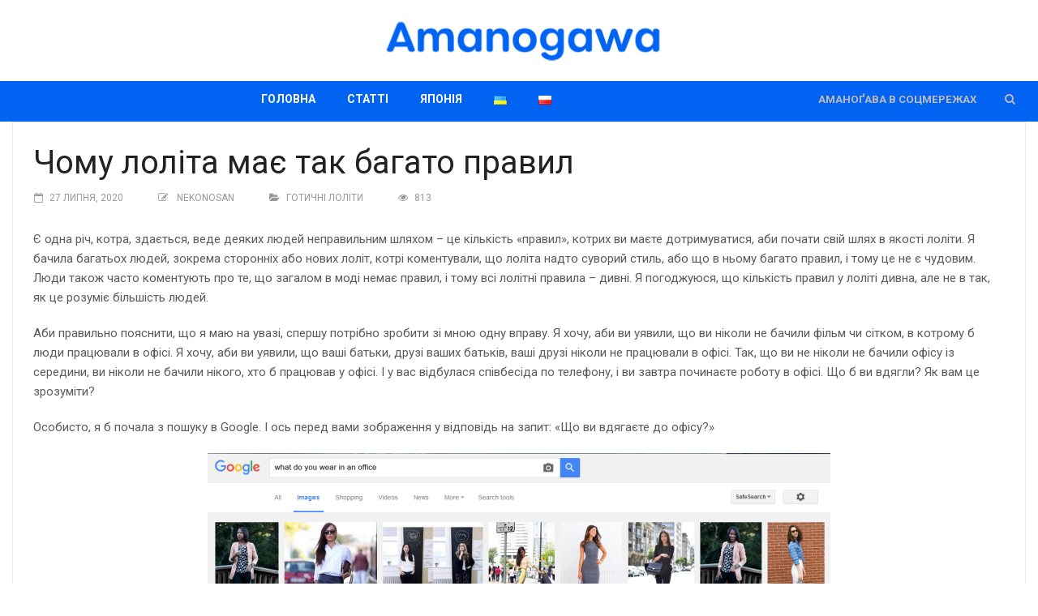

--- FILE ---
content_type: text/html; charset=UTF-8
request_url: https://arch.amanogawa.space/articles/gothic_lolita/chomu-lolita-maye-tak-bagato-pravyl/
body_size: 15567
content:
<!doctype html>
<html class="no-js" lang="uk">
<head>
    <!-- start:global -->
    <meta charset="UTF-8" />
    <!--[if IE]><meta http-equiv="X-UA-Compatible" content="IE=Edge,chrome=1"><![endif]-->
    <!-- end:global -->

    <!-- start:responsive web design -->
    <meta name="viewport" content="width=device-width, initial-scale=1">
    <!-- end:responsive web design -->

    <link rel="apple-touch-icon-precomposed" sizes="152x152" href="https://s1.amanogawa.space/media/2020/01/amanogawa_icon-05-no-backgrnd-e1579264654948.png">
    <!-- start:wp_head -->
    <title>Чому лоліта має так багато правил &#8211; Amanogawa</title>
<meta name='robots' content='max-image-preview:large' />
<link rel='dns-prefetch' href='//fonts.googleapis.com' />
<link rel='preconnect' href='https://fonts.gstatic.com' crossorigin />
<link rel="alternate" type="application/rss+xml" title="Amanogawa &raquo; стрічка" href="https://arch.amanogawa.space/feed/" />
<link rel="alternate" type="application/rss+xml" title="Amanogawa &raquo; Канал коментарів" href="https://arch.amanogawa.space/comments/feed/" />
<link rel='stylesheet' id='wp-block-library-css' href='https://arch.amanogawa.space/wp-includes/css/dist/block-library/style.min.css?ver=d268fd11d09279d022af0c3ccd0baa98' type='text/css' media='all' />
<link rel='stylesheet' id='classic-theme-styles-css' href='https://arch.amanogawa.space/wp-includes/css/classic-themes.min.css?ver=d268fd11d09279d022af0c3ccd0baa98' type='text/css' media='all' />
<style id='global-styles-inline-css' type='text/css'>
body{--wp--preset--color--black: #000000;--wp--preset--color--cyan-bluish-gray: #abb8c3;--wp--preset--color--white: #ffffff;--wp--preset--color--pale-pink: #f78da7;--wp--preset--color--vivid-red: #cf2e2e;--wp--preset--color--luminous-vivid-orange: #ff6900;--wp--preset--color--luminous-vivid-amber: #fcb900;--wp--preset--color--light-green-cyan: #7bdcb5;--wp--preset--color--vivid-green-cyan: #00d084;--wp--preset--color--pale-cyan-blue: #8ed1fc;--wp--preset--color--vivid-cyan-blue: #0693e3;--wp--preset--color--vivid-purple: #9b51e0;--wp--preset--gradient--vivid-cyan-blue-to-vivid-purple: linear-gradient(135deg,rgba(6,147,227,1) 0%,rgb(155,81,224) 100%);--wp--preset--gradient--light-green-cyan-to-vivid-green-cyan: linear-gradient(135deg,rgb(122,220,180) 0%,rgb(0,208,130) 100%);--wp--preset--gradient--luminous-vivid-amber-to-luminous-vivid-orange: linear-gradient(135deg,rgba(252,185,0,1) 0%,rgba(255,105,0,1) 100%);--wp--preset--gradient--luminous-vivid-orange-to-vivid-red: linear-gradient(135deg,rgba(255,105,0,1) 0%,rgb(207,46,46) 100%);--wp--preset--gradient--very-light-gray-to-cyan-bluish-gray: linear-gradient(135deg,rgb(238,238,238) 0%,rgb(169,184,195) 100%);--wp--preset--gradient--cool-to-warm-spectrum: linear-gradient(135deg,rgb(74,234,220) 0%,rgb(151,120,209) 20%,rgb(207,42,186) 40%,rgb(238,44,130) 60%,rgb(251,105,98) 80%,rgb(254,248,76) 100%);--wp--preset--gradient--blush-light-purple: linear-gradient(135deg,rgb(255,206,236) 0%,rgb(152,150,240) 100%);--wp--preset--gradient--blush-bordeaux: linear-gradient(135deg,rgb(254,205,165) 0%,rgb(254,45,45) 50%,rgb(107,0,62) 100%);--wp--preset--gradient--luminous-dusk: linear-gradient(135deg,rgb(255,203,112) 0%,rgb(199,81,192) 50%,rgb(65,88,208) 100%);--wp--preset--gradient--pale-ocean: linear-gradient(135deg,rgb(255,245,203) 0%,rgb(182,227,212) 50%,rgb(51,167,181) 100%);--wp--preset--gradient--electric-grass: linear-gradient(135deg,rgb(202,248,128) 0%,rgb(113,206,126) 100%);--wp--preset--gradient--midnight: linear-gradient(135deg,rgb(2,3,129) 0%,rgb(40,116,252) 100%);--wp--preset--duotone--dark-grayscale: url('#wp-duotone-dark-grayscale');--wp--preset--duotone--grayscale: url('#wp-duotone-grayscale');--wp--preset--duotone--purple-yellow: url('#wp-duotone-purple-yellow');--wp--preset--duotone--blue-red: url('#wp-duotone-blue-red');--wp--preset--duotone--midnight: url('#wp-duotone-midnight');--wp--preset--duotone--magenta-yellow: url('#wp-duotone-magenta-yellow');--wp--preset--duotone--purple-green: url('#wp-duotone-purple-green');--wp--preset--duotone--blue-orange: url('#wp-duotone-blue-orange');--wp--preset--font-size--small: 13px;--wp--preset--font-size--medium: 20px;--wp--preset--font-size--large: 36px;--wp--preset--font-size--x-large: 42px;--wp--preset--spacing--20: 0.44rem;--wp--preset--spacing--30: 0.67rem;--wp--preset--spacing--40: 1rem;--wp--preset--spacing--50: 1.5rem;--wp--preset--spacing--60: 2.25rem;--wp--preset--spacing--70: 3.38rem;--wp--preset--spacing--80: 5.06rem;--wp--preset--shadow--natural: 6px 6px 9px rgba(0, 0, 0, 0.2);--wp--preset--shadow--deep: 12px 12px 50px rgba(0, 0, 0, 0.4);--wp--preset--shadow--sharp: 6px 6px 0px rgba(0, 0, 0, 0.2);--wp--preset--shadow--outlined: 6px 6px 0px -3px rgba(255, 255, 255, 1), 6px 6px rgba(0, 0, 0, 1);--wp--preset--shadow--crisp: 6px 6px 0px rgba(0, 0, 0, 1);}:where(.is-layout-flex){gap: 0.5em;}body .is-layout-flow > .alignleft{float: left;margin-inline-start: 0;margin-inline-end: 2em;}body .is-layout-flow > .alignright{float: right;margin-inline-start: 2em;margin-inline-end: 0;}body .is-layout-flow > .aligncenter{margin-left: auto !important;margin-right: auto !important;}body .is-layout-constrained > .alignleft{float: left;margin-inline-start: 0;margin-inline-end: 2em;}body .is-layout-constrained > .alignright{float: right;margin-inline-start: 2em;margin-inline-end: 0;}body .is-layout-constrained > .aligncenter{margin-left: auto !important;margin-right: auto !important;}body .is-layout-constrained > :where(:not(.alignleft):not(.alignright):not(.alignfull)){max-width: var(--wp--style--global--content-size);margin-left: auto !important;margin-right: auto !important;}body .is-layout-constrained > .alignwide{max-width: var(--wp--style--global--wide-size);}body .is-layout-flex{display: flex;}body .is-layout-flex{flex-wrap: wrap;align-items: center;}body .is-layout-flex > *{margin: 0;}:where(.wp-block-columns.is-layout-flex){gap: 2em;}.has-black-color{color: var(--wp--preset--color--black) !important;}.has-cyan-bluish-gray-color{color: var(--wp--preset--color--cyan-bluish-gray) !important;}.has-white-color{color: var(--wp--preset--color--white) !important;}.has-pale-pink-color{color: var(--wp--preset--color--pale-pink) !important;}.has-vivid-red-color{color: var(--wp--preset--color--vivid-red) !important;}.has-luminous-vivid-orange-color{color: var(--wp--preset--color--luminous-vivid-orange) !important;}.has-luminous-vivid-amber-color{color: var(--wp--preset--color--luminous-vivid-amber) !important;}.has-light-green-cyan-color{color: var(--wp--preset--color--light-green-cyan) !important;}.has-vivid-green-cyan-color{color: var(--wp--preset--color--vivid-green-cyan) !important;}.has-pale-cyan-blue-color{color: var(--wp--preset--color--pale-cyan-blue) !important;}.has-vivid-cyan-blue-color{color: var(--wp--preset--color--vivid-cyan-blue) !important;}.has-vivid-purple-color{color: var(--wp--preset--color--vivid-purple) !important;}.has-black-background-color{background-color: var(--wp--preset--color--black) !important;}.has-cyan-bluish-gray-background-color{background-color: var(--wp--preset--color--cyan-bluish-gray) !important;}.has-white-background-color{background-color: var(--wp--preset--color--white) !important;}.has-pale-pink-background-color{background-color: var(--wp--preset--color--pale-pink) !important;}.has-vivid-red-background-color{background-color: var(--wp--preset--color--vivid-red) !important;}.has-luminous-vivid-orange-background-color{background-color: var(--wp--preset--color--luminous-vivid-orange) !important;}.has-luminous-vivid-amber-background-color{background-color: var(--wp--preset--color--luminous-vivid-amber) !important;}.has-light-green-cyan-background-color{background-color: var(--wp--preset--color--light-green-cyan) !important;}.has-vivid-green-cyan-background-color{background-color: var(--wp--preset--color--vivid-green-cyan) !important;}.has-pale-cyan-blue-background-color{background-color: var(--wp--preset--color--pale-cyan-blue) !important;}.has-vivid-cyan-blue-background-color{background-color: var(--wp--preset--color--vivid-cyan-blue) !important;}.has-vivid-purple-background-color{background-color: var(--wp--preset--color--vivid-purple) !important;}.has-black-border-color{border-color: var(--wp--preset--color--black) !important;}.has-cyan-bluish-gray-border-color{border-color: var(--wp--preset--color--cyan-bluish-gray) !important;}.has-white-border-color{border-color: var(--wp--preset--color--white) !important;}.has-pale-pink-border-color{border-color: var(--wp--preset--color--pale-pink) !important;}.has-vivid-red-border-color{border-color: var(--wp--preset--color--vivid-red) !important;}.has-luminous-vivid-orange-border-color{border-color: var(--wp--preset--color--luminous-vivid-orange) !important;}.has-luminous-vivid-amber-border-color{border-color: var(--wp--preset--color--luminous-vivid-amber) !important;}.has-light-green-cyan-border-color{border-color: var(--wp--preset--color--light-green-cyan) !important;}.has-vivid-green-cyan-border-color{border-color: var(--wp--preset--color--vivid-green-cyan) !important;}.has-pale-cyan-blue-border-color{border-color: var(--wp--preset--color--pale-cyan-blue) !important;}.has-vivid-cyan-blue-border-color{border-color: var(--wp--preset--color--vivid-cyan-blue) !important;}.has-vivid-purple-border-color{border-color: var(--wp--preset--color--vivid-purple) !important;}.has-vivid-cyan-blue-to-vivid-purple-gradient-background{background: var(--wp--preset--gradient--vivid-cyan-blue-to-vivid-purple) !important;}.has-light-green-cyan-to-vivid-green-cyan-gradient-background{background: var(--wp--preset--gradient--light-green-cyan-to-vivid-green-cyan) !important;}.has-luminous-vivid-amber-to-luminous-vivid-orange-gradient-background{background: var(--wp--preset--gradient--luminous-vivid-amber-to-luminous-vivid-orange) !important;}.has-luminous-vivid-orange-to-vivid-red-gradient-background{background: var(--wp--preset--gradient--luminous-vivid-orange-to-vivid-red) !important;}.has-very-light-gray-to-cyan-bluish-gray-gradient-background{background: var(--wp--preset--gradient--very-light-gray-to-cyan-bluish-gray) !important;}.has-cool-to-warm-spectrum-gradient-background{background: var(--wp--preset--gradient--cool-to-warm-spectrum) !important;}.has-blush-light-purple-gradient-background{background: var(--wp--preset--gradient--blush-light-purple) !important;}.has-blush-bordeaux-gradient-background{background: var(--wp--preset--gradient--blush-bordeaux) !important;}.has-luminous-dusk-gradient-background{background: var(--wp--preset--gradient--luminous-dusk) !important;}.has-pale-ocean-gradient-background{background: var(--wp--preset--gradient--pale-ocean) !important;}.has-electric-grass-gradient-background{background: var(--wp--preset--gradient--electric-grass) !important;}.has-midnight-gradient-background{background: var(--wp--preset--gradient--midnight) !important;}.has-small-font-size{font-size: var(--wp--preset--font-size--small) !important;}.has-medium-font-size{font-size: var(--wp--preset--font-size--medium) !important;}.has-large-font-size{font-size: var(--wp--preset--font-size--large) !important;}.has-x-large-font-size{font-size: var(--wp--preset--font-size--x-large) !important;}
.wp-block-navigation a:where(:not(.wp-element-button)){color: inherit;}
:where(.wp-block-columns.is-layout-flex){gap: 2em;}
.wp-block-pullquote{font-size: 1.5em;line-height: 1.6;}
</style>
<link rel='stylesheet' id='redux-extendify-styles-css' href='https://arch.amanogawa.space/wp-content/plugins/redux-framework/redux-core/assets/css/extendify-utilities.css?ver=4.4.4' type='text/css' media='all' />
<link rel='stylesheet' id='miptheme-bootstrap-css' href='https://arch.amanogawa.space/wp-content/themes/newsgamer/assets/css/bootstrap.min.css?ver=2.2.3.1' type='text/css' media='all' />
<link rel='stylesheet' id='miptheme-external-styles-css' href='https://arch.amanogawa.space/wp-content/themes/newsgamer/assets/css/mip.external.css?ver=2.2.3.1' type='text/css' media='all' />
<link rel='stylesheet' id='miptheme-style-css' href='https://arch.amanogawa.space/wp-content/themes/newsgamer/style.css?ver=2.2.3.1' type='text/css' media='all' />
<link rel='stylesheet' id='miptheme-style-responsive-css' href='https://arch.amanogawa.space/wp-content/themes/newsgamer/assets/css/media-queries.css?ver=2.2.3.1' type='text/css' media='all' />
<link rel='stylesheet' id='miptheme-dynamic-css-css' href='https://arch.amanogawa.space/wp-content/themes/newsgamer/assets/css/dynamic.css?ver=1706014268' type='text/css' media='all' />
<link rel='stylesheet' id='typography-css-css' href='https://arch.amanogawa.space/wp-content/themes/newsgamer/assets/css/typography.css?ver=1706014268' type='text/css' media='all' />
<!--[if lt IE 9]>
<link rel='stylesheet' id='miptheme-photobox-ie-css' href='https://arch.amanogawa.space/wp-content/themes/newsgamer/assets/css/photobox.ie.css?ver=2.2.3.1' type='text/css' media='all' />
<![endif]-->
<link rel='stylesheet' id='wp-featherlight-css' href='https://arch.amanogawa.space/wp-content/plugins/wp-featherlight/css/wp-featherlight.min.css?ver=1.3.4' type='text/css' media='all' />
<link rel="preload" as="style" href="https://fonts.googleapis.com/css?family=Roboto:700,400%7COpen%20Sans&#038;display=swap&#038;ver=1675805527" /><link rel="stylesheet" href="https://fonts.googleapis.com/css?family=Roboto:700,400%7COpen%20Sans&#038;display=swap&#038;ver=1675805527" media="print" onload="this.media='all'"><noscript><link rel="stylesheet" href="https://fonts.googleapis.com/css?family=Roboto:700,400%7COpen%20Sans&#038;display=swap&#038;ver=1675805527" /></noscript><script type='text/javascript' src='https://arch.amanogawa.space/wp-includes/js/jquery/jquery.min.js?ver=3.6.4' id='jquery-core-js'></script>
<script type='text/javascript' src='https://arch.amanogawa.space/wp-includes/js/jquery/jquery-migrate.min.js?ver=3.4.0' id='jquery-migrate-js'></script>
<link rel="canonical" href="https://arch.amanogawa.space/articles/gothic_lolita/chomu-lolita-maye-tak-bagato-pravyl/" />
<link rel="alternate" type="application/json+oembed" href="https://arch.amanogawa.space/wp-json/oembed/1.0/embed?url=https%3A%2F%2Farch.amanogawa.space%2Farticles%2Fgothic_lolita%2Fchomu-lolita-maye-tak-bagato-pravyl%2F" />
<link rel="alternate" type="text/xml+oembed" href="https://arch.amanogawa.space/wp-json/oembed/1.0/embed?url=https%3A%2F%2Farch.amanogawa.space%2Farticles%2Fgothic_lolita%2Fchomu-lolita-maye-tak-bagato-pravyl%2F&#038;format=xml" />
<meta name="generator" content="Redux 4.4.4" /><meta name="generator" content="Powered by Visual Composer - drag and drop page builder for WordPress."/>
<!--[if lte IE 9]><link rel="stylesheet" type="text/css" href="https://arch.amanogawa.space/wp-content/plugins/js_composer/assets/css/vc_lte_ie9.min.css" media="screen"><![endif]--><style type="text/css" id="custom-background-css">
body.custom-background { background-color: #ffffff; background-image: url("https://amanogawa.space/wp-content/uploads/2015/12/wall.jpg"); background-position: left top; background-size: cover; background-repeat: no-repeat; background-attachment: fixed; }
</style>
	<script></script><script></script><link rel="icon" href="https://s1.amanogawa.space/media/2020/01/cropped-amanogawa_icon-05-no-backgrnd-e1579264654948-32x32.png" sizes="32x32" />
<link rel="icon" href="https://s1.amanogawa.space/media/2020/01/cropped-amanogawa_icon-05-no-backgrnd-e1579264654948-192x192.png" sizes="192x192" />
<link rel="apple-touch-icon" href="https://s1.amanogawa.space/media/2020/01/cropped-amanogawa_icon-05-no-backgrnd-e1579264654948-180x180.png" />
<meta name="msapplication-TileImage" content="https://s1.amanogawa.space/media/2020/01/cropped-amanogawa_icon-05-no-backgrnd-e1579264654948-270x270.png" />
<style id="mipthemeoptions_typo-dynamic-css" title="dynamic-css" class="redux-options-output">#header-navigation ul li a{padding-left:18px;}</style><noscript><style type="text/css"> .wpb_animate_when_almost_visible { opacity: 1; }</style></noscript>    <!-- end:wp_head -->
</head>
<body data-rsssl=1 class="post-template-default single single-post postid-7863 single-format-standard custom-background wp-featherlight-captions sidebar-shadow sidebar-border vc-block-fx vc-block-shadow header-nav-center wpb-js-composer js-comp-ver-5.1.1 vc_responsive" itemscope itemtype="https://schema.org/WebPage">

    <!-- start:body-start -->
        <!-- end:body-start -->

    <!-- start:ad-top-banner -->
        <!-- end:ad-top-banner -->

    <!-- start:page outer wrap -->
    <div id="page-outer-wrap">
        <!-- start:page inner wrap -->
        <div id="page-inner-wrap">

            <!-- start:page header mobile -->
            
<header id="page-header-mobile" class="visible-xs visible-sm">

    <!-- start:mobile menu -->
    <nav id="mobile-menu">
        <form id="search-form-mobile" class="mm-search" method="get" action="https://arch.amanogawa.space/">
            <input type="text" name="s" placeholder="Search Amanogawa" value="" />
        </form>
        <ul id="menu-main-nav" class="nav clearfix"><li id="mobile-nav-menu-item-553" class="main-menu-item  menu-item-even menu-item-depth-0 menu-item menu-item-type-post_type menu-item-object-page menu-item-home "><a href="https://arch.amanogawa.space/">Головна</a></li>
<li id="mobile-nav-menu-item-761" class="main-menu-item  menu-item-even menu-item-depth-0 menu-item menu-item-type-taxonomy menu-item-object-category current-post-ancestor menu-item-has-children menu-category-33 "><a href="https://arch.amanogawa.space/category/articles/">Статті</a>
<ul class="sub-menu">
	<li id="mobile-nav-menu-item-747" class="sub-menu-item  menu-item-odd menu-item-depth-1 menu-item menu-item-type-taxonomy menu-item-object-category menu-category-47 "><a href="https://arch.amanogawa.space/category/articles/anime/">Аніме</a></li>
	<li id="mobile-nav-menu-item-750" class="sub-menu-item  menu-item-odd menu-item-depth-1 menu-item menu-item-type-taxonomy menu-item-object-category menu-category-50 "><a href="https://arch.amanogawa.space/category/cosplay/">Косплей</a></li>
	<li id="mobile-nav-menu-item-3569" class="sub-menu-item  menu-item-odd menu-item-depth-1 menu-item menu-item-type-taxonomy menu-item-object-category current-post-ancestor current-menu-parent current-custom-parent menu-category-717 "><a href="https://arch.amanogawa.space/category/articles/gothic_lolita/">Готичні лоліти</a></li>
	<li id="mobile-nav-menu-item-757" class="sub-menu-item  menu-item-odd menu-item-depth-1 menu-item menu-item-type-taxonomy menu-item-object-category menu-category-36 "><a href="https://arch.amanogawa.space/category/articles/reviews-articles/">Рецензії</a></li>
	<li id="mobile-nav-menu-item-2734" class="sub-menu-item  menu-item-odd menu-item-depth-1 menu-item menu-item-type-taxonomy menu-item-object-category menu-category-507 "><a href="https://arch.amanogawa.space/category/articles/characters/">Персонажі</a></li>
	<li id="mobile-nav-menu-item-748" class="sub-menu-item  menu-item-odd menu-item-depth-1 menu-item menu-item-type-taxonomy menu-item-object-category menu-category-48 "><a href="https://arch.amanogawa.space/category/articles/liter/">Манґа та ранобе / Література</a></li>
	<li id="mobile-nav-menu-item-2283" class="sub-menu-item  menu-item-odd menu-item-depth-1 menu-item menu-item-type-taxonomy menu-item-object-category menu-category-506 "><a href="https://arch.amanogawa.space/category/articles/events-articles/">Події</a></li>
	<li id="mobile-nav-menu-item-3531" class="sub-menu-item  menu-item-odd menu-item-depth-1 menu-item menu-item-type-taxonomy menu-item-object-category menu-category-716 "><a href="https://arch.amanogawa.space/category/articles/music/">Музика</a></li>
	<li id="mobile-nav-menu-item-749" class="sub-menu-item  menu-item-odd menu-item-depth-1 menu-item menu-item-type-taxonomy menu-item-object-category menu-category-49 "><a href="https://arch.amanogawa.space/category/articles/vgames/">Відеоігри</a></li>
	<li id="mobile-nav-menu-item-6517" class="sub-menu-item  menu-item-odd menu-item-depth-1 menu-item menu-item-type-taxonomy menu-item-object-category menu-category-750 "><a href="https://arch.amanogawa.space/category/articles/ball-jointed-doll/">Шарнірні ляльки</a></li>
</ul>
</li>
<li id="mobile-nav-menu-item-8351" class="main-menu-item  menu-item-even menu-item-depth-0 menu-item menu-item-type-taxonomy menu-item-object-category menu-item-has-children menu-category-1489 "><a href="https://arch.amanogawa.space/category/yaponia/">Японія</a>
<ul class="sub-menu">
	<li id="mobile-nav-menu-item-8352" class="sub-menu-item  menu-item-odd menu-item-depth-1 menu-item menu-item-type-taxonomy menu-item-object-category menu-category-1487 "><a href="https://arch.amanogawa.space/category/yaponia/architektura/">Архітектура Японії</a></li>
	<li id="mobile-nav-menu-item-741" class="sub-menu-item  menu-item-odd menu-item-depth-1 menu-item menu-item-type-taxonomy menu-item-object-category menu-category-41 "><a href="https://arch.amanogawa.space/category/yaponia/tr_jap_c/">Традиційна культура</a></li>
	<li id="mobile-nav-menu-item-3021" class="sub-menu-item  menu-item-odd menu-item-depth-1 menu-item menu-item-type-taxonomy menu-item-object-category menu-category-42 "><a href="https://arch.amanogawa.space/category/yaponia/yokai/">Йокаї</a></li>
	<li id="mobile-nav-menu-item-3022" class="sub-menu-item  menu-item-odd menu-item-depth-1 menu-item menu-item-type-taxonomy menu-item-object-category menu-category-44 "><a href="https://arch.amanogawa.space/category/yaponia/tales/">Казки</a></li>
	<li id="mobile-nav-menu-item-8356" class="sub-menu-item  menu-item-odd menu-item-depth-1 menu-item menu-item-type-taxonomy menu-item-object-category menu-category-1493 "><a href="https://arch.amanogawa.space/category/yaponia/personaliyi/">Персоналії</a></li>
	<li id="mobile-nav-menu-item-8357" class="sub-menu-item  menu-item-odd menu-item-depth-1 menu-item menu-item-type-taxonomy menu-item-object-category menu-category-1491 "><a href="https://arch.amanogawa.space/category/yaponia/svyata/">Свята</a></li>
	<li id="mobile-nav-menu-item-746" class="sub-menu-item  menu-item-odd menu-item-depth-1 menu-item menu-item-type-taxonomy menu-item-object-category menu-category-46 "><a href="https://arch.amanogawa.space/category/yaponia/mdrn_jap_c/">Сучасна культура</a></li>
</ul>
</li>
<li id="mobile-nav-menu-item-8827-uk" class="main-menu-item  menu-item-even menu-item-depth-0 lang-item lang-item-758 lang-item-uk current-lang lang-item-first menu-item menu-item-type-custom menu-item-object-custom "><a href="https://arch.amanogawa.space/articles/gothic_lolita/chomu-lolita-maye-tak-bagato-pravyl/"><img src="[data-uri]" alt="Українська" width="16" height="11" style="width: 16px; height: 11px;" /></a></li>
<li id="mobile-nav-menu-item-8827-pl" class="main-menu-item  menu-item-even menu-item-depth-0 lang-item lang-item-765 lang-item-pl no-translation menu-item menu-item-type-custom menu-item-object-custom "><a href="https://arch.amanogawa.space/pl/glowna-strona/"><img src="[data-uri]" alt="Polski" width="16" height="11" style="width: 16px; height: 11px;" /></a></li>
<li><a href="#">Аманоґава в соцмережах</a><ul><li class="soc-links soc-facebook"><a href="https://www.facebook.com/anime.amanogawa" target="_blank">Facebook</a></li><li class="soc-links soc-twitter"><a href="https://twitter.com/amanogawa_ua" target="_blank">Twitter</a></li><li class="soc-links soc-instagram"><a href="https://www.instagram.com/amanogawa_ukr/" target="_blank">Instagram</a></li><li class="soc-links soc-rss"><a href="https://t.me/amanogawa_ua" target="_blank">Telegram</a></li></ul></li></ul>    </nav>
    <!-- end:mobile menu -->

    
    <!-- start:row -->
    <div id="mobile-sticky" class="row">

        <!-- start:col -->
        <div class="col-xs-2">
            <a id="nav-expander" href="#mobile-menu"><i class="fa fa-bars"></i></a>
        </div>
        <!-- end:col -->

        <!-- start:col -->
        <div class="col-xs-8">
                        <!-- start:logo -->
            <div class="logo"><a href="https://arch.amanogawa.space/"><img src="https://s1.amanogawa.space/media/2023/01/amanogawa_logo_horizontal-logo-50-e1673731508311.png" width="969" height="230" alt="Amanogawa" /></a></div>
            <!-- end:logo -->
                    </div>
        <!-- end:col -->

        <!-- start:col -->
        <div class="col-xs-2 text-right">
                            <a id="mobile-search-expander" href="#"><i class="fa fa-search"></i></a>
                    </div>
        <!-- end:col -->

                    <div class="col-xs-12 mobile-search-dropdown">
                <form method="get" class="form-inline" action="https://arch.amanogawa.space/">
                    <div class="form-group">
                        <input id="nav-search" type="text" name="s"  placeholder="Search Amanogawa" value="">
                    </div>
                </form>
            </div>
        
    </div>
    <!-- end:row -->

</header>            <!-- end:page header mobile -->

            <!-- start:page header -->
            <!-- start:page-header -->
<header id="page-header" class="hidden-xs hidden-sm wrap-header-layout-5 clearfix">

    
    <!-- start:header-branding -->
<div id="header-branding" class="header-layout-5">
    <!-- start:row -->
    <div class="row">

        <!-- start:col -->
        <div class="col-sm-4 text-left">
            <div class="ad">
                            </div>
        </div>
        <!-- end:col -->

        <!-- start:col -->
        <div class="col-sm-4 text-center" itemscope="itemscope" itemtype="https://schema.org/Organization">
            <!-- start:logo -->
            <div class="logo"><a itemprop="url" href="https://arch.amanogawa.space"><img class="img-responsive" src="https://s1.amanogawa.space/media/2023/01/amanogawa_logo_horizontal-logo-400.png" width="400" height="77" alt="Amanogawa" /></a></div>            <meta itemprop="name" content="Amanogawa">
            <!-- end:logo -->
        </div>
        <!-- end:col -->

        <!-- start:col -->
        <div class="col-sm-4 text-right">
            <div class="ad">
                            </div>
        </div>
        <!-- end:col -->

    </div>
    <!-- end:row -->
</div>
<!-- end:header-branding -->
    <!-- start:sticky-header -->
    <div class="sticky-header-wrapper">
        <div id="sticky-header" data-spy="affix" data-offset-top="115">
            <!-- start:header-navigation -->
            <div id="header-navigation">
                <!-- start:menu -->
                <nav id="main-menu">
                <ul id="menu-main-nav-1" class="nav clearfix"><li id="nav-menu-item-553" class="main-menu-item  menu-item-even menu-item-depth-0 menu-item menu-item-type-post_type menu-item-object-page menu-item-home "><a href="https://arch.amanogawa.space/" class="menu-link main-menu-link">Головна</a></li>
<li id="nav-menu-item-761" class="main-menu-item  menu-item-even menu-item-depth-0 menu-item menu-item-type-taxonomy menu-item-object-category current-post-ancestor menu-item-has-children menu-category-33 "><a href="https://arch.amanogawa.space/category/articles/" class="menu-link main-menu-link">Статті</a>
<div class="dropnav-container"><ul class="dropnav-menu">
	<li id="nav-menu-item-747" class="sub-menu-item  menu-item-odd menu-item-depth-1 menu-item menu-item-type-taxonomy menu-item-object-category menu-category-47 "><a href="https://arch.amanogawa.space/category/articles/anime/" class="menu-link sub-menu-link">Аніме</a></li>
	<li id="nav-menu-item-750" class="sub-menu-item  menu-item-odd menu-item-depth-1 menu-item menu-item-type-taxonomy menu-item-object-category menu-category-50 "><a href="https://arch.amanogawa.space/category/cosplay/" class="menu-link sub-menu-link">Косплей</a></li>
	<li id="nav-menu-item-3569" class="sub-menu-item  menu-item-odd menu-item-depth-1 menu-item menu-item-type-taxonomy menu-item-object-category current-post-ancestor current-menu-parent current-custom-parent menu-category-717 "><a href="https://arch.amanogawa.space/category/articles/gothic_lolita/" class="menu-link sub-menu-link">Готичні лоліти</a></li>
	<li id="nav-menu-item-757" class="sub-menu-item  menu-item-odd menu-item-depth-1 menu-item menu-item-type-taxonomy menu-item-object-category menu-category-36 "><a href="https://arch.amanogawa.space/category/articles/reviews-articles/" class="menu-link sub-menu-link">Рецензії</a></li>
	<li id="nav-menu-item-2734" class="sub-menu-item  menu-item-odd menu-item-depth-1 menu-item menu-item-type-taxonomy menu-item-object-category menu-category-507 "><a href="https://arch.amanogawa.space/category/articles/characters/" class="menu-link sub-menu-link">Персонажі</a></li>
	<li id="nav-menu-item-748" class="sub-menu-item  menu-item-odd menu-item-depth-1 menu-item menu-item-type-taxonomy menu-item-object-category menu-category-48 "><a href="https://arch.amanogawa.space/category/articles/liter/" class="menu-link sub-menu-link">Манґа та ранобе / Література</a></li>
	<li id="nav-menu-item-2283" class="sub-menu-item  menu-item-odd menu-item-depth-1 menu-item menu-item-type-taxonomy menu-item-object-category menu-category-506 "><a href="https://arch.amanogawa.space/category/articles/events-articles/" class="menu-link sub-menu-link">Події</a></li>
	<li id="nav-menu-item-3531" class="sub-menu-item  menu-item-odd menu-item-depth-1 menu-item menu-item-type-taxonomy menu-item-object-category menu-category-716 "><a href="https://arch.amanogawa.space/category/articles/music/" class="menu-link sub-menu-link">Музика</a></li>
	<li id="nav-menu-item-749" class="sub-menu-item  menu-item-odd menu-item-depth-1 menu-item menu-item-type-taxonomy menu-item-object-category menu-category-49 "><a href="https://arch.amanogawa.space/category/articles/vgames/" class="menu-link sub-menu-link">Відеоігри</a></li>
	<li id="nav-menu-item-6517" class="sub-menu-item  menu-item-odd menu-item-depth-1 menu-item menu-item-type-taxonomy menu-item-object-category menu-category-750 "><a href="https://arch.amanogawa.space/category/articles/ball-jointed-doll/" class="menu-link sub-menu-link">Шарнірні ляльки</a></li>
</ul></div>
</li>
<li id="nav-menu-item-8351" class="main-menu-item  menu-item-even menu-item-depth-0 menu-item menu-item-type-taxonomy menu-item-object-category menu-item-has-children menu-category-1489 "><a href="https://arch.amanogawa.space/category/yaponia/" class="menu-link main-menu-link">Японія</a>
<div class="dropnav-container"><ul class="dropnav-menu">
	<li id="nav-menu-item-8352" class="sub-menu-item  menu-item-odd menu-item-depth-1 menu-item menu-item-type-taxonomy menu-item-object-category menu-category-1487 "><a href="https://arch.amanogawa.space/category/yaponia/architektura/" class="menu-link sub-menu-link">Архітектура Японії</a></li>
	<li id="nav-menu-item-741" class="sub-menu-item  menu-item-odd menu-item-depth-1 menu-item menu-item-type-taxonomy menu-item-object-category menu-category-41 "><a href="https://arch.amanogawa.space/category/yaponia/tr_jap_c/" class="menu-link sub-menu-link">Традиційна культура</a></li>
	<li id="nav-menu-item-3021" class="sub-menu-item  menu-item-odd menu-item-depth-1 menu-item menu-item-type-taxonomy menu-item-object-category menu-category-42 "><a href="https://arch.amanogawa.space/category/yaponia/yokai/" class="menu-link sub-menu-link">Йокаї</a></li>
	<li id="nav-menu-item-3022" class="sub-menu-item  menu-item-odd menu-item-depth-1 menu-item menu-item-type-taxonomy menu-item-object-category menu-category-44 "><a href="https://arch.amanogawa.space/category/yaponia/tales/" class="menu-link sub-menu-link">Казки</a></li>
	<li id="nav-menu-item-8356" class="sub-menu-item  menu-item-odd menu-item-depth-1 menu-item menu-item-type-taxonomy menu-item-object-category menu-category-1493 "><a href="https://arch.amanogawa.space/category/yaponia/personaliyi/" class="menu-link sub-menu-link">Персоналії</a></li>
	<li id="nav-menu-item-8357" class="sub-menu-item  menu-item-odd menu-item-depth-1 menu-item menu-item-type-taxonomy menu-item-object-category menu-category-1491 "><a href="https://arch.amanogawa.space/category/yaponia/svyata/" class="menu-link sub-menu-link">Свята</a></li>
	<li id="nav-menu-item-746" class="sub-menu-item  menu-item-odd menu-item-depth-1 menu-item menu-item-type-taxonomy menu-item-object-category menu-category-46 "><a href="https://arch.amanogawa.space/category/yaponia/mdrn_jap_c/" class="menu-link sub-menu-link">Сучасна культура</a></li>
</ul></div>
</li>
<li id="nav-menu-item-8827-uk" class="main-menu-item  menu-item-even menu-item-depth-0 lang-item lang-item-758 lang-item-uk current-lang lang-item-first menu-item menu-item-type-custom menu-item-object-custom "><a href="https://arch.amanogawa.space/articles/gothic_lolita/chomu-lolita-maye-tak-bagato-pravyl/" class="menu-link main-menu-link"><img src="[data-uri]" alt="Українська" width="16" height="11" style="width: 16px; height: 11px;" /></a></li>
<li id="nav-menu-item-8827-pl" class="main-menu-item  menu-item-even menu-item-depth-0 lang-item lang-item-765 lang-item-pl no-translation menu-item menu-item-type-custom menu-item-object-custom "><a href="https://arch.amanogawa.space/pl/glowna-strona/" class="menu-link main-menu-link"><img src="[data-uri]" alt="Polski" width="16" height="11" style="width: 16px; height: 11px;" /></a></li>
<li class="search-nav"><a id="search-nav-button" href="#" role="button" class="dropdown-toggle" data-toggle="dropdown"><i class="fa fa-search"></i></a>
                                <div class="dropdown-menu dropdown-menu-right">
                                    <form method="get" class="form-inline" action="https://arch.amanogawa.space/">
                                        <button class="btn"><i class="fa fa-search"></i></button>
                                        <div class="form-group">
                                            <input id="nav-search" type="text" name="s"  value="" >
                                        </div>

                                    </form>
                                </div>
                            </li><li class="soc-media"><a href="#">Аманоґава в соцмережах</a><div class="dropnav-container"><ul class="dropnav-menu"><li class="soc-links soc-facebook"><a href="https://www.facebook.com/anime.amanogawa" target="_blank">Facebook</a></li><li class="soc-links soc-twitter"><a href="https://twitter.com/amanogawa_ua" target="_blank">Twitter</a></li><li class="soc-links soc-instagram"><a href="https://www.instagram.com/amanogawa_ukr/" target="_blank">Instagram</a></li><li class="soc-links soc-telegram"><a href="https://t.me/amanogawa_ua" target="_blank">Telegram</a></li></ul></div></li></ul>                </nav>
                <!-- end:menu -->
            </div>
            <!-- end:header-navigation -->
        </div>
    </div>
    <script>var initStickyMenu = 1;</script>    <!-- end:sticky-header -->


</header>
<!-- end:page-header -->

            <!-- end:page header -->

            <!-- start:page top grid -->
                        <!-- end:page top grid -->

            <!-- start:ad-side-banner -->
            <div class="container relative">
</div>            <!-- end:ad-side-banner -->

            <!-- start:outside post header -->
                        <!-- end:outside post header -->

            <!-- start:ad-top-banner -->
                        <!-- end:ad-top-banner -->

            <!-- start:container -->
            <div id="content-container">
                <div class="container-fluid content-shadow">
    <!-- start:post-info-bar -->
        <!-- end:post-info-bar -->

    <!-- start:page content -->
    <div id="page-content" class="loop-single hide-sidebar loop-page-2 clearfix">

        
        <!-- start:main -->
        <div id="main" class="main article">
            <!-- start:article post -->
            <article id="post-7863" class="article-post clearfix post-7863 post type-post status-publish format-standard has-post-thumbnail hentry category-gothic_lolita" itemscope itemtype="https://schema.org/Article">
            
<!-- start:article post header -->
<header>
    
    <!-- start:article post heading -->
    <h1 class="entry-title" itemprop="name">Чому лоліта має так багато правил</h1>
    <!-- end:article post heading -->

        <!-- start:article post meta -->
    <div class="entry-meta">
        <time class="entry-date" datetime="2020-07-27T15:41:54+03:00" itemprop="dateCreated">27 Липня, 2020</time>                <span class="entry-author" itemprop="author">            <a href="https://arch.amanogawa.space/author/nekonosan/">nekonosan</a>
        </span>
        
                <span class="entry-categories"><a href="https://arch.amanogawa.space/category/articles/gothic_lolita/" title="View all posts in Готичні лоліти">Готичні лоліти</a></span>        <span class="entry-views post-view-counter-7863">813</span>    </div>
    <!-- end:article post meta -->
    </header><!-- end:article post header -->

<div class="head-image thumb-wrap relative">
                    <img width="225" height="300" src="https://s1.amanogawa.space/media/2020/07/tumblr_mok6maAZ5w1s5bliio3_1280-225x300.jpg" class="img-responsive wp-post-image" alt="Чому лоліта має так багато правил" decoding="async" itemprop="image" />
                    
                </div>
<!-- start:article post content -->
<div class="article-post-content clearfix">
    <p>Є одна річ, котра, здається, веде деяких людей неправильним шляхом – це кількість «правил», котрих ви маєте дотримуватися, аби почати свій шлях в якості лоліти. Я бачила багатьох людей, зокрема сторонніх або нових лоліт, котрі коментували, що лоліта надто суворий стиль, або що в ньому багато правил, і тому це не є чудовим. Люди також часто коментують про те, що загалом в моді немає правил, і тому всі лолітні правила – дивні. Я погоджуюся, що кількість правил у лоліті дивна, але не в так, як це розуміє більшість людей.</p>
<p>Аби правильно пояснити, що я маю на увазі, спершу потрібно зробити зі мною одну вправу. Я хочу, аби ви уявили, що ви ніколи не бачили фільм чи сітком, в котрому б люди працювали в офісі. Я хочу, аби ви уявили, що ваші батьки, друзі ваших батьків, ваші друзі ніколи не працювали в офісі. Так, що ви не ніколи не бачили офісу із середини, ви ніколи не бачили нікого, хто б працював у офісі. І у вас відбулася співбесіда по телефону, і ви завтра починаєте роботу в офісі. Що б ви вдягли? Як вам це зрозуміти?</p>
<p>Особисто, я б почала з пошуку в Google. І ось перед вами зображення у відповідь на запит: «Що ви вдягаєте до офісу?»</p>
<p><img decoding="async" loading="lazy" class="aligncenter wp-image-7866 size-full" src="https://s1.amanogawa.space/media/2020/07/office-768x428.png" alt="" width="768" height="428" srcset="https://s1.amanogawa.space/media/2020/07/office-768x428.png 768w, https://s1.amanogawa.space/media/2020/07/office-768x428-440x245.png 440w" sizes="(max-width: 768px) 100vw, 768px" /></p>
<p>Як бачите, схоже, що як жінка, я повинна вдягати спідницю-олівець або сукню, жодних бантиків, піджак жовтого, сірого, синього, рожевого або білого кольору, котрий поєднується з вечірнім халатом або шапочкою Санти. Насправді, добра третина згаданих речей, не вписуються у чинний дрескод на моєму робочому місці, та/чи просто не являються офісним одягом. І якщо ви в своєму офісному гардеробі відштовхуватиметеся від цих результатів, ви, скоріш за все, будете офісною версією «Ita», особливо, якщо крій цього одягу не надто пасуватиме вашому типу тіла! І хоча офісний одяг є зручним для використання, на приклад, тому, що багато офісів мають дресc-код, в котрому детально вказано, що є, або не є прийнятним, існує багато правил практично на все, і ось деякі, котрі дотримується багато хто з вас, навіть не задумуючись про них:</p>
<ul>
<li>Гудзики на жіночому та чоловічому пальто знаходяться на специфічній стороні;</li>
<li>Шкарпетки не носять із сандаліями;</li>
<li>Світлі шкарпетки з світлим взуттям/брюками, темні шкарпетки з темним взуттям/штанами;</li>
<li>Покупки здійснюємо у повсякденному одязі, часом робочому, але ніколи не в бальному;</li>
<li>Шльопанці не носять з брюками чи вечірнім одягом;</li>
<li>Клубний одяг не вдягаємо до стоматолога;</li>
<li>Джинси можуть поєднуватися з футболкою чи блузкою;</li>
<li>Футболка не може поєднуватися з брюками;</li>
<li>Сорочки на гудзиках заправляються у спідницю-олівець з високою талією;</li>
<li>Панчохи зазвичай не носять зі взуттям із відкритим передом;</li>
<li>Уникайте несумісних кольорів;</li>
<li>Ваш лівий черевичок має бути з тої самої пари, що і правий;</li>
<li>Простий одяг не вдягається до церкви/офісу/школи;</li>
<li>Сукні зазвичай є тільки у відділі жіночого одягу, але брюки доступні у обох: чоловічому та жіночому;</li>
<li>Чоловічий одяг зазвичай не має шнуровки або декоративних бантиків;</li>
<li>Жінки зазвичай голять свої ноги, але не свої руки;</li>
<li>Макіяж зазвичай накладають на обличчя, зрідка на ступні;</li>
<li>Накладні вії можна носити із солідним макіяжем, але накладні вуса – моветон (або лише з карнавальними костюмами);</li>
<li>Шкарпетки ще можна носити влітку, але рукавички – ні;</li>
<li>Певні частини тіла зазвичай завжди закриті з огляду на добропристойність;</li>
<li>Тільки наречена може вдягати біле на весільний банкет.</li>
</ul>
<p>Деякі з них є дуже нерозумними, а деяких з них люди навмисно не дотримуються, деякі демонструють сильні історичні гендерні бінарні упередження, а деякі скоріш за все взагалі ігноруються, але вони – лише невелика кількість щоденних «правил» моди, про які більшість людей майже не задумується. Причина, через яку ми рідко задумуємося про ці речі, полягає в тому, що ми знаємо, що вони «нормальні» через спостереження за іншими людьми, або через те, чому нас навчили в юному віці. Я впевнена, що існує багато «правил», які є ще більш розповсюдженими, але я справді маю проблему із вигадуванням прикладів, котрі можна описати словами через те, що багато «правил» настільки розповсюджені, що їх важко сформулювати.</p>
<p>Отже, як це стосується лоліти? Що ж, більшість людей, котрі починають носити лоліту, не проводять багато часу разом з іншими лолітами, перш, ніж зібрати перший аутфіт. Вони не бачили все своє дитинство людей в лоліті, котрі б носили її правильно. Вони не дотримуються правил та носять сотні чи тисячі коордів, зібраних іншими людьми до того, як вдягнутися самостійно. Отже, всім цим речам, що є істотними для того, як найкраще бути відповідними до групи людей, повинна бути навчена нова лоліта. Ці речі повинні бути чітко прописані, аби вони знали, до якого типу належить тканина, яка має бути довжина спідниці, і що першим вдягнути – колготки чи панталони.</p>
<p><img decoding="async" loading="lazy" class="aligncenter wp-image-7867 size-full" src="https://s1.amanogawa.space/media/2020/07/tumblr_mok6maAZ5w1s5bliio3_1280-225x300.jpg" alt="" width="225" height="300" /></p>
<p>Отже, коли хтось описує «Правила для лоліти» для новачків, то, те, що вони роблять – це прийняття суті лоліти, сказати: «добре, якщо ви робите всі ці речі, ви повинні дійти до того, що те, що ви вдягаєте, є лолітою». Однак, з іншого боку, це не завжди правильно. Якщо ви порушите одне правило (скажімо, заради аргументу, що ви не носите блузки), ви не обов’язково будете не в лоліті. Так само, як існують випадки, коли шапка Санти може бути офісним одягом. Не завжди, не весь час. Але 24 грудня? Напевне.</p>
<p>Якщо ви почнете, наскільки це можливо, слідувати правилам, взаємодіяти з іншими лолітами, переглядати зображення інших лоліт, з часом, повільно, ви виробите відчуття, що таке лоліта, і як це повинно виглядати. Чим довше ви носите стиль, і чим більше ви займаєтеся нею, тим краще ви відчуваєте, чим є і чим не є лоліта. Після того, як ви деякий час носите цей стиль «за правилами», згодом ви починаєте відчувати, які правила можна порушувати і коли. Ви починаєте розуміти, чим насправді є лоліта і як отримати такий вигляд, поєднуючи елементи, котрі можуть точно, або не точно дотримуватися правил.</p>
<p>Час також може допомогти комусь більш реалістичніше уявити, що є можливим і не можливим у лоліті. Я не можу сказати вам, скільки разів я бачила, як люди вказують на дрібні невідповідності в кольорах на сторінці Closet of Frills, котрі є ніби корком. Люди, котрі часом є новими в лоліті, часто критикують коорди лоліт так, ніби вони є ілюстраціями того, як може кожний колір в сукні точно відповідати іншим частинам, таким як блузка чи туфлі. Насправді, це зазвичай не так. Дідько, половину всього часу бренд випускає шкарпетки не такого кольору, як сукня, і вони йдуть в одному комплекті!</p>
<p><img decoding="async" loading="lazy" class="aligncenter wp-image-7868 size-full" src="https://s1.amanogawa.space/media/2020/07/tumblr_mxraifpRym1qbuhibo3_1280.jpg" alt="" width="600" height="424" srcset="https://s1.amanogawa.space/media/2020/07/tumblr_mxraifpRym1qbuhibo3_1280.jpg 600w, https://s1.amanogawa.space/media/2020/07/tumblr_mxraifpRym1qbuhibo3_1280-440x311.jpg 440w" sizes="(max-width: 600px) 100vw, 600px" /></p>
<p style="text-align: center;"><em>Шкарпетки, куртка і плаття цього сету повністю різних відтінків рожевого!</em></p>
<p>Гадаю, частково це відбувається тому, що нові лоліти, що прийшли до стилю та прийняли «дотримуйтеся правил до тих пір, поки ви не досягнете цього», що багато людей, які є напівновими для лоліти, вони просто дісталися до точки, в котрій вони дотримуються правил досить регулярно, і вони занадто переймаються тим, аби усі навколо дотримувалися правил. Поєднуючи це з надмірним ентузіазмом до правил, з нереальним очікуванням та засипанням новачків, які <em>не хочуть, аби їм вказували, що робити</em>, у вас виникає ситуація, коли деякі люди просто дуже критичні, а мода видається дуже затиснутою правилами та суворою.</p>
<p><img decoding="async" loading="lazy" class="aligncenter size-full wp-image-7869" src="https://s1.amanogawa.space/media/2020/07/20130501234206_original-300x388.jpg" alt="" width="300" height="388" /></p>
<p>Зрештою, коли даєш або дістаєш якусь конструктивну критику про коорд, я гадаю, що важливо розглянути коорд в цілому, і яка була мотивація конструктивної критики. Якщо справа в тому, аби показати, що ви «знаєте правила» більше, ніж особа, яка публікує, або ви ображаєтеся, що коорд на вашу думку «не слідує правилам», і людина не новачок в лоліті, і насправді це не виглядає погано, іноді краще просто прийняти, що вони, можливо, не намагалися в першу чергу дотримуватися правил, і що це нормально; не кожний коорд повинний бути підручником з лоліти. Зрештою, мода – справа особистого самовираження. Якби всі носили однакові зразкові коорди, мода цілий час була б застої, а не зростала і не змінювалася. Зрозуміло, є момент, коли щось так відрізняється від того, що зазвичай вважається лолітою, що воно перестає бути лолітою, але є так багато прикладів з підручника «Лоліта», котрі слідкують за кожним «граничним» коордом, і вони не роблять нічого іншого, як обмежують нововведення та зменшують зношуваність одягу. Я б скоріш дивилася, аби креативна людина дістала приголомшливий інноваційний коорд, котрий стоїть на межі правил, ніж нейтральну кофтину/нейтральне взуття/нейтральні шкарпетки плюс кольорова головна частина, котрі використовуються у повсякденні. Повеселіться! Будьте милою! Носіть те, що робить вас щасливими!</p>
<p>Автор статті: Raine Dragon<br />
Джерело: <a href="http://www.rainedragon.com/why-does-lolita-have-so-many-rules/">http://www.rainedragon.com/why-does-lolita-have-so-many-rules/</a><br />
Facebook Raine Dragon: <a href="https://www.facebook.com/RaineDragon/">https://www.facebook.com/RaineDragon/</a><br />
Переклад та адаптація: Nekonosan</p>
</div>
<!-- end:article post content -->


<!-- start:article post addons - via & source -->
<!-- end:article post addons -->


<!-- start:article post footer -->
<!-- start:social sharing -->
<div class="soc-media-sharing soc-style-three">
            <a class="btn-social btn-facebook btn-icon-title" href="https://www.facebook.com/sharer.php?u=https%3A%2F%2Farch.amanogawa.space%2Farticles%2Fgothic_lolita%2Fchomu-lolita-maye-tak-bagato-pravyl%2F" onclick="window.open(this.href, 'weeklywin', 'left=50,top=50,width=600,height=360,toolbar=0'); return false;"><i class="fa fa-facebook-square fa-lg"></i><span id="smFacebook">Facebook</span></a>
        <a class="btn-social btn-twitter btn-icon-title" href="https://twitter.com/intent/tweet?text=Чому лоліта має так багато правил&amp;url=https%3A%2F%2Farch.amanogawa.space%2Farticles%2Fgothic_lolita%2Fchomu-lolita-maye-tak-bagato-pravyl%2F" onclick="window.open(this.href, 'weeklywin', 'left=50,top=50,width=600,height=360,toolbar=0'); return false;"><i class="fa fa-twitter-square fa-lg"></i><span id="smTwitter">Twitter</span></a>
        <a class="btn-social btn-google btn-icon-title" href="https://plus.google.com/share?url=https://arch.amanogawa.space/articles/gothic_lolita/chomu-lolita-maye-tak-bagato-pravyl/" onclick="window.open(this.href, 'weeklywin', 'left=50,top=50,width=600,height=360,toolbar=0'); return false;"><i class="fa fa-google-plus-square fa-lg"></i><span id="smGoogle">Google+</span></a>
        <a class="btn-social btn-pinterest btn-icon-title" href="https://pinterest.com/pin/create/button/?url=https://arch.amanogawa.space/articles/gothic_lolita/chomu-lolita-maye-tak-bagato-pravyl/&amp;media=https://s1.amanogawa.space/media/2020/07/tumblr_mok6maAZ5w1s5bliio3_1280-225x300.jpg"  onclick="window.open(this.href, 'weeklywin', 'left=50,top=50,width=600,height=360,toolbar=0'); return false;"><i class="fa fa-pinterest-square fa-lg"></i><span>Pinterest</span></a>
        <a class="btn-social btn-tumblr btn-icon-title" href="https://www.tumblr.com/share/link?url=https://arch.amanogawa.space/articles/gothic_lolita/chomu-lolita-maye-tak-bagato-pravyl/&amp;name=Чому лоліта має так багато правил"  onclick="window.open(this.href, 'weeklywin', 'left=50,top=50,width=600,height=360,toolbar=0'); return false;"><i class="fa fa-tumblr-square fa-lg"></i><span>Tumblr</span></a>
    </div>
<!-- start:social sharing --><meta itemprop="datePublished" content="2020-07-27T15:41:54+03:00">
<meta itemprop="dateModified" content="2020-07-27T15:42:24+03:00">
<meta itemprop="headline" content="Чому лоліта має так багато правил">
<div itemprop="publisher" itemscope itemtype="https://schema.org/Organization">
    <div itemprop="logo" itemscope itemtype="https://schema.org/ImageObject">
      <meta itemprop="url" content="https://s1.amanogawa.space/media/2023/01/amanogawa_logo_horizontal-logo-400.png">
      <meta itemprop="width" content="">
      <meta itemprop="height" content="">
    </div>
    <meta itemprop="name" content="Amanogawa">
</div>
<!-- start:article author-box -->
<div class="author-box clearfix" itemscope itemtype="https://schema.org/Person">
    <a href="https://arch.amanogawa.space/author/nekonosan/"><img alt='nekonosan' src='https://secure.gravatar.com/avatar/fa7163550811e2e3d80bb336364d238d?s=115&#038;d=mm&#038;r=g' srcset='https://secure.gravatar.com/avatar/fa7163550811e2e3d80bb336364d238d?s=230&#038;d=mm&#038;r=g 2x' class='avatar avatar-115 photo' height='115' width='115' loading='lazy' decoding='async'/></a>
    <p class="name" itemprop="name"><a href="https://arch.amanogawa.space/author/nekonosan/" title="Записи автора nekonosan" rel="author">nekonosan</a></p>
    <p class="desc" itemprop="description"></p>
    <p class="follow">
        </p>
</div>
<!-- end:article author-box -->
<aside id="related-posts" class="posts-related loop-cat standard loop-cat-3">
    <header><div class="title"><span>Останні новини</span></div></header>    <div class="cat-layout">
        <!-- start:row --><div class="row"><div class="col-sm-4">
                        <!-- start:article.default -->
                        <article class="def def-medium">
                            
                            <figure class="overlay relative">
                        <a itemprop="url" href="https://arch.amanogawa.space/articles/gothic_lolita/angelic-pretty-%d0%be%d0%b3%d0%bb%d1%8f%d0%b4-%d0%bd%d0%be%d0%b2%d0%b8%d0%bd%d0%be%d0%ba-%d0%be%d1%81%d0%b5%d0%bd%d1%96-2021/" class="thumb-overlay-small">
                            <img itemprop="image" class="bttrlazyloading img-responsive" data-bttrlazyloading-md-src="https://s1.amanogawa.space/media/2021/11/Mille-feuille-Princess-409x263.jpg" width="409" height="263" alt="Angelic Pretty, огляд новинок осені 2021" class="img-responsive" />
                            <noscript><img itemprop="image" src="https://s1.amanogawa.space/media/2021/11/Mille-feuille-Princess-409x263.jpg" width="409" height="263" alt="Angelic Pretty, огляд новинок осені 2021" class="img-responsive" /></noscript>
                        </a>
                        <figcaption>
                            <div class="entry-meta">
                                
                                
                                
                            </div>
                        </figcaption>
                    </figure>
                            <div class="entry">
                                
                                <h3 itemprop="name">
                                    <a itemprop="url" href="https://arch.amanogawa.space/articles/gothic_lolita/angelic-pretty-%d0%be%d0%b3%d0%bb%d1%8f%d0%b4-%d0%bd%d0%be%d0%b2%d0%b8%d0%bd%d0%be%d0%ba-%d0%be%d1%81%d0%b5%d0%bd%d1%96-2021/">Angelic Pretty, огляд новинок осені 2021</a>
                                </h3>
                                <div class="entry-meta">
                                    <time class="entry-date" datetime="" itemprop="dateCreated">17 Листопада, 2021</time>
                                    
                                    
                                </div>
                                
                            </div>
                        </article>
                        <!-- end:article.default -->
                    </div><div class="col-sm-4">
                        <!-- start:article.default -->
                        <article class="def def-medium">
                            
                            <figure class="overlay relative">
                        <a itemprop="url" href="https://arch.amanogawa.space/articles/gothic_lolita/%d1%80%d0%be%d0%bc%d0%b0%d0%bd%d1%82%d0%b8%d1%87%d0%bd%d1%96-%d0%be%d0%b1%d1%80%d0%b0%d0%b7%d0%b8-%d1%80%d0%b5%d0%be%d1%81%d1%96/" class="thumb-overlay-small">
                            <img itemprop="image" class="bttrlazyloading img-responsive" data-bttrlazyloading-md-src="https://s1.amanogawa.space/media/2020/09/Reosia-malująca-409x263.jpg" width="409" height="263" alt="Романтичні образи Реосі" class="img-responsive" />
                            <noscript><img itemprop="image" src="https://s1.amanogawa.space/media/2020/09/Reosia-malująca-409x263.jpg" width="409" height="263" alt="Романтичні образи Реосі" class="img-responsive" /></noscript>
                        </a>
                        <figcaption>
                            <div class="entry-meta">
                                
                                
                                
                            </div>
                        </figcaption>
                    </figure>
                            <div class="entry">
                                
                                <h3 itemprop="name">
                                    <a itemprop="url" href="https://arch.amanogawa.space/articles/gothic_lolita/%d1%80%d0%be%d0%bc%d0%b0%d0%bd%d1%82%d0%b8%d1%87%d0%bd%d1%96-%d0%be%d0%b1%d1%80%d0%b0%d0%b7%d0%b8-%d1%80%d0%b5%d0%be%d1%81%d1%96/">Романтичні образи Реосі</a>
                                </h3>
                                <div class="entry-meta">
                                    <time class="entry-date" datetime="" itemprop="dateCreated">12 Листопада, 2021</time>
                                    
                                    
                                </div>
                                
                            </div>
                        </article>
                        <!-- end:article.default -->
                    </div><div class="col-sm-4">
                        <!-- start:article.default -->
                        <article class="def def-medium">
                            
                            <figure class="overlay relative">
                        <a itemprop="url" href="https://arch.amanogawa.space/articles/gothic_lolita/decora/" class="thumb-overlay-small">
                            <img itemprop="image" class="bttrlazyloading img-responsive" data-bttrlazyloading-md-src="https://s1.amanogawa.space/media/2021/11/maxresdefault-409x263.jpg" width="409" height="263" alt="Decora" class="img-responsive" />
                            <noscript><img itemprop="image" src="https://s1.amanogawa.space/media/2021/11/maxresdefault-409x263.jpg" width="409" height="263" alt="Decora" class="img-responsive" /></noscript>
                        </a>
                        <figcaption>
                            <div class="entry-meta">
                                
                                
                                
                            </div>
                        </figcaption>
                    </figure>
                            <div class="entry">
                                
                                <h3 itemprop="name">
                                    <a itemprop="url" href="https://arch.amanogawa.space/articles/gothic_lolita/decora/">Decora</a>
                                </h3>
                                <div class="entry-meta">
                                    <time class="entry-date" datetime="" itemprop="dateCreated">5 Листопада, 2021</time>
                                    
                                    
                                </div>
                                
                            </div>
                        </article>
                        <!-- end:article.default -->
                    </div></div><!-- end:row -->    </div>
</aside>
<!-- end:article post footer -->            </article>
            <!-- end:article post -->
        </div>
        <!-- end:main -->

        
    </div>
    <!-- end:page content -->

                </div>
            </div>
            <!-- end:container -->

            <!-- start:ad-bottom-banner -->
                        <!-- end:ad-bottom-banner -->

            <!-- start:page footer -->
            <!-- start:page footer -->
<section id="page-footer">
<!-- start:copyright -->
                        <div class="copyright">
                            <div class="container">
                                <div class="row">
                                    <!-- start:col -->
                                    <div class="col-sm-6">
                                        © 2023 Український аніме-портал
                                    </div>
                                    <!-- end:col -->
                                    <!-- start:col -->
                                    <div class="col-sm-6 text-right">
                                        Розробка сайту: Amanogawa
                                    </div>
                                    <!-- end:col -->
                                </div>
                            </div>
                        </div>
                        <!-- end:copyright --></section>
<!-- end:page footer -->            <!-- end:page footer -->

        </div>
        <!-- end:page inner wrap -->
    </div>
    <!-- end:page outer wrap -->

    <!-- start:wp_footer -->
    <script>
        "use strict";
        var miptheme_smooth_scrolling     = true;var miptheme_ajaxpagination_timer = 1000;var miptheme_parallax_image_height = 60;
        var mipthemeLocalCache = {};
        ( function () {
            "use strict";
            mipthemeLocalCache = {
                data: {},
                remove: function (resource_id) {
                    delete mipthemeLocalCache.data[resource_id];
                },
                exist: function (resource_id) {
                    return mipthemeLocalCache.data.hasOwnProperty(resource_id) && mipthemeLocalCache.data[resource_id] !== null;
                },
                get: function (resource_id) {
                    return mipthemeLocalCache.data[resource_id];
                },
                set: function (resource_id, cachedData) {
                    mipthemeLocalCache.remove(resource_id);
                    mipthemeLocalCache.data[resource_id] = cachedData;
                }
            };
        })();
    </script>
    <script type='text/javascript' src='https://arch.amanogawa.space/wp-content/themes/newsgamer/assets/js/bootstrap.min.js?ver=2.2.3.1' id='miptheme-bootstrap-js'></script>
<script type='text/javascript' src='https://arch.amanogawa.space/wp-content/themes/newsgamer/assets/js/mip.external.min.js?ver=2.2.3.1' id='miptheme-external-js'></script>
<script type='text/javascript' id='miptheme-functions-js-extra'>
/* <![CDATA[ */
var miptheme_ajax_url = {"ajaxurl":"https:\/\/arch.amanogawa.space\/wp-admin\/admin-ajax.php"};
/* ]]> */
</script>
<script type='text/javascript' src='https://arch.amanogawa.space/wp-content/themes/newsgamer/assets/js/functions.js?ver=2.2.3.1' id='miptheme-functions-js'></script>
<script type='text/javascript' src='https://arch.amanogawa.space/wp-content/plugins/wp-featherlight/js/wpFeatherlight.pkgd.min.js?ver=1.3.4' id='wp-featherlight-js'></script>
<script type='text/javascript' src='https://arch.amanogawa.space/wp-includes/js/comment-reply.min.js?ver=d268fd11d09279d022af0c3ccd0baa98' id='comment-reply-js'></script>
<script type='text/javascript'>
(function() {
				var expirationDate = new Date();
				expirationDate.setTime( expirationDate.getTime() + 31536000 * 1000 );
				document.cookie = "pll_language=uk; expires=" + expirationDate.toUTCString() + "; path=/; secure; SameSite=Lax";
			}());
</script>
<script></script>
<!-- JS generated by theme -->

<script>
    
</script>

    <!-- end:wp_footer -->

<!-- Google Tag Manager -->
<script>(function(w,d,s,l,i){w[l]=w[l]||[];w[l].push({'gtm.start':
		  new Date().getTime(),event:'gtm.js'});var f=d.getElementsByTagName(s)[0],
	  j=d.createElement(s),dl=l!='dataLayer'?'&l='+l:'';j.async=true;j.src=
	  'https://www.googletagmanager.com/gtm.js?id='+i+dl;f.parentNode.insertBefore(j,f);
	})(window,document,'script','dataLayer','GTM-MSTQC2Q');</script>
<!-- End Google Tag Manager -->
<!-- Google Tag Manager (noscript) -->
<noscript><iframe src="https://www.googletagmanager.com/ns.html?id=GTM-MSTQC2Q"
height="0" width="0" style="display:none;visibility:hidden"></iframe></noscript>
<!-- End Google Tag Manager (noscript) -->

</body>
</html>

--- FILE ---
content_type: text/css
request_url: https://arch.amanogawa.space/wp-content/themes/newsgamer/assets/css/dynamic.css?ver=1706014268
body_size: 2642
content:


/* ==========================================================================
   Page Header
   ========================================================================== */


/**
 * Page Header
 */

#header-branding,
#header-branding h1,
#header-branding div.logo,
#header-branding .ad,
#header-branding .wrap-container {
    height: 100px;
    overflow: hidden;
}

/**
 * Top Navigation
 */

 #top-navigation {
     height: 36px;
 }


 /**
  * Header Navigation
  */

 #header-navigation {
     height: 50px;
     border-top-width: 0px;
     border-bottom-width: 0px;
     border-top-style: solid;
     border-bottom-style: solid;
     border-color: #d36150;
 }

 #header-navigation ul#menu-main-nav {
     height: 50px;
     overflow: hidden;
 }

 #header-navigation .dropnav-container .dropnav-menu li a:hover {
     background: #d36150;
 }

 #header-navigation a i.fa,
 #header-navigation a span.glyphicon,
 #header-navigation .subnav-container .subnav-menu li.current a {
     color: #d36150;
 }

 #header-navigation ul li a {
     padding-bottom: 0px;
 }

 #header-navigation ul li a.main-menu-link:after {
     height: 0px;
 }

 
/* Lightbox - close button */
body.admin-bar .on #pbCloseBtn {
  top: 30px;
}


/* ==========================================================================
   Pagination
   ========================================================================== */

.post-pagination a:hover,
.post-pagination .current {
    background: #d36150;
    border-color: #d36150;
}

.page-links a:hover {
    background: #d36150;
    border-color: #d36150;
    color: #fff;
}


/* ==========================================================================
   Article
   ========================================================================== */

/**
* Default
*/

#page-content header h2 em,
#page-content header div.title em {
    font-style: normal;
    color: #d36150;
}

.article-post p a,
.main p a {
    color: #d36150;
}


/**
 * Comments
 */

.loop-cat-12 a.btn-fa-icon,
.loop-cat-12 .main article.def span.text a.more-link {
    background: #d36150;
}

.loop-cat-12 .main article.def div.entry-meta a {
    color: #d36150;
}


/**
 * Comments
 */

#comments-list li .comment-text header .reply a {
    color: #d36150;
}


/* Module Tags */

.module-tags li a {
    border-color: #d36150;
}

.module-tags li a span {
    background: #d36150;
}


/**
 * Rating
 */
/*
 .article-post .review,
 .meter-wrapper .meter {
     border-color: #d36150 !important;
 }
*/

.raty .star-on-png,
.raty .star-half-png,
.woocommerce ul.products li.product .star-rating,
.woocommerce-page ul.products li.product .star-rating,
.woocommerce .woocommerce-product-rating .star-rating {
    color: #d36150;
}

.noUi-connect {
    background: #d36150;
}




/* ==========================================================================
   VC Column Styles
   ========================================================================== */

/**
 * Style One
 */

.vc-block-fx .col-style-one .shadow-ver-right,
.vc-block-fx .col-style-two .shadow-ver-right,
.vc-block-fx .col-style-three .shadow-ver-right {
    background: none;
}

.vc-block-fx .col-style-one .shadow-box,
.vc-block-fx .col-style-two .shadow-box,
.vc-block-fx .col-style-three .shadow-box {
    background: none;
    padding-bottom: 10px;
}

.vc-block-fx .col-style-one .shadow-box:last-child,
.vc-block-fx .col-style-two .shadow-box:last-child,
.vc-block-fx .col-style-three .shadow-box:last-child {
    padding-bottom: 20px;
}


/* ==========================================================================
   Page Footer
   ========================================================================== */

#page-footer {
   border-color: #d36150;
}

#footer-section-top a {
    color: #d36150;
}





/* ==========================================================================
   bbPress
   ========================================================================== */

#bbpress-forums a {
   color: #d36150;
}

#bbpress-forums a.page-numbers:hover,
#bbpress-forums .page-numbers.current {
    background: #d36150;
    border-color: #d36150;
}

@media (min-width: 1170px) {

    /* ==========================================================================
       General
       ========================================================================== */

    /**
     * Wrappers and containers
     */

     /* ==========================================================================
        Articles
        ========================================================================== */

     /**
     * Photo Gallery One
     */

     .loop-page-7 .article-post .miptheme-photo-gallery-one {
        margin-left: -233px;
        margin-right: -30px;
     }


     /**
      * Article Review Template
      */

      #article-post-review-header header {
          padding-left: 295px;
      }

      #single-post-header-full.header-loop-page-7 header {
          text-align: left;
          padding-left: 345px;
      }

     .loop-page-7 .article-post .row-review-template {
         padding-left: 0;
         padding-right: 0;
         margin-left: -25px;
     }

     .loop-page-7 .article-post .row-review-template .col {
         padding: 0 25px;
     }

     .loop-page-7 .article-post .row-review-template .col-info {
         padding: 0;
         margin-top: -30px;
         min-height: 200px;
         background: url(../../images/vertical-right-shadow.png) no-repeat 100% 100%;
     }

     .loop-page-7 .article-post .row-review-template .col-has-poster {
         margin-top: -178px;
     }

     .article-post-review-meta {
         padding: 25px;
         margin-bottom: 0;
         border-bottom: none;
         background: url(../../images/top-left-shadow.png) no-repeat 100% 0;
     }

     .article-post-review-meta p {
         margin-bottom: 15px;
     }

     .article-post-review-meta p span {
         display: block;
     }

     .loop-page-7 .article-post .review {
         margin-left: -233px;
         margin-right: -30px;
     }

     /**
      * User Reviews
      */

      #comment-user-reviews {
          margin: 25px -25px;
          padding: 25px 10px !important;
      }



     /* ==========================================================================
        Categories
        ========================================================================== */

     .loop-cat-2.full-width .main .row,
     .loop-cat-3.full-width .main .row,
     .main .loop-cat-3.full-width .row,
     .loop-cat-4.full-width .main .row,
     .loop-cat-5.full-width .main .row,
     .loop-cat-6.full-width .main .row,
     .loop-cat-12.full-width .main .row {
         margin: 0 -25px 30px -26px;
     }

     .loop-cat-7.full-width .main .row,
     .loop-cat-8.full-width .main .row,
     .loop-cat-9.full-width .main .row,
     .loop-cat-10.full-width .main .row {
         margin: 0 -25px 1px -26px;
     }

     .loop-cat-2.full-width .main div.entry,
     .loop-cat-3.full-width .main div.entry,
     .main .loop-cat-3.full-width div.entry,
     .hide-sidebar.loop-cat-4.full-width .main div.entry,
     .loop-cat-5.full-width .main div.entry,
     .loop-cat-6.full-width .main div.entry {
         padding: 0 25px;
     }

}



@media (min-width: 1200px) {

    /* ==========================================================================
       General
       ========================================================================== */

    /**
     * Wrappers and containers
     */

    .main.article {
        padding: 25px;
    }

    #page-content.left-sidebar .main,
    #page-content.right-sidebar .main {
        width: 68.3%;
    }

    #page-content.left-sidebar .main,
    #page-content.right-sidebar .main,
    #page-content.hide-sidebar .main  {
        padding: 25px 25px 0 25px;
    }

    .sidebar {
        width: 29%;
        padding: 24px;
    }

    .main .section-full,
    #page-content.left-sidebar .main .section-full,
    #page-content.right-sidebar .main .section-full,
    #page-content.hide-sidebar .main .section-full {
       margin: 0 -25px 0 -25px;
    }


    /* ==========================================================================
       Page Slider
       ========================================================================== */

    /**
     * Default
     */


    #page-slider article .main .col-md-4 {
        padding-right: 28px;
    }

    #page-slider article .main h2 {
        font-size: 22px;
        line-height: 26px;
    }

    #page-slider article .main p {
        line-height: 20px;
    }


    /* ==========================================================================
       Articles
       ========================================================================== */

    /**
     * Default
     */

    article.def h2 {
        font-size: 28px;
        line-height: 36px;
        font-weight: 400;
    }

    article.def h3 {
        font-size: 18px;
        line-height: 24px;
    }

    article.def h4 {
        font-size: 16px;
        line-height: 20px;
    }

    article.def-medium figure.overlay figcaption div.entry-meta {
        padding: 7px 14px;
    }

    article.def-small figure.overlay figcaption div.entry-meta {
        padding: 5px 10px;
    }


    /* ==========================================================================
       Articles
       ========================================================================== */

   .loop-cat-12 .main article.def figure img {
       margin-bottom: -100px;
   }

   .loop-cat-12 .main article.def div.entry {
       padding: 20px 25px 25px 110px;
       margin: 0 25px 20px 25px;
   }

   .loop-cat-12 .main article.no-image div.entry {
       padding: 0 0 25px 110px;
       margin: 0;
   }

   .loop-cat-12 a.btn-fa-icon {
       display: block;
   }

   /**
    * Photo Gallery One
    */

    .article-post .miptheme-photo-gallery-one {
        position: relative;
        margin-top: 30px;
        margin-left: -25px;
        margin-right: -25px;
        padding-left: 270px;
    }

   .loop-page-7 .article-post .miptheme-photo-gallery-one {
       margin-left: -294px;
       margin-right: -36px;
       padding-left: 270px;
   }

   .hide-sidebar.loop-page-7 .article-post .miptheme-photo-gallery-one {
       margin-left: -411px;
       padding-left: 388px;
   }

   .miptheme-photo-gallery-one .gallery-info {
       position: absolute;
       top: 0;
       left: 0;
       width: 270px;
       height: 375px;
       margin-top: 0;
   }

   .hide-sidebar .miptheme-photo-gallery-one .gallery-info {
       width: 388px;
       height: 533px;
   }


   /**
    * Article Review Template
    */

    .article-post .review {
        margin-left: -25px;
        margin-right: -25px;
        padding-top: 5px;
    }

    .article-post .review .review-circle-wrapper {
        top: -85px;
    }

    .article-post .review .score-desc {
        margin-top: 85px;
    }

    .loop-page-7 .article-post .review {
        margin: 30px -36px 30px -294px;
        padding: 20px;
    }

    .hide-sidebar.loop-page-7 .article-post .review {
        margin-left: -411px;
    }

    .loop-page-7 .article-post .review .review-circle-wrapper {
        top: -100px;
    }

    .loop-page-7 .article-post .review h4 {
        margin-top: 0;
    }

    .loop-page-7 .article-post .review .score-desc {
        position: relative;
        margin-top: 80px;
        left: auto;
        top: auto;
    }

    /* ==========================================================================
       Custom Sections
       ========================================================================== */

    /**
     * Shadows
     */

    .vc-block-shadow .shadow-box {
        margin: 0 -25px;
        padding: 22px 25px;
    }

    /**
     * Headers
     */

    #page-content section header h2,
    #page-content section header div.title {
        margin: 0 25px;
    }

    #page-content section .has-header header h2,
    #page-content section .has-header header div.title {
        margin: 0;
    }

    .vc-block-fx #page-content section header h2,
    .vc-block-fx #page-content section header div.title {
        padding: 0 25px;
        margin: 0;
    }

    /**
     * Section two
     */

    .section-two.section-full .def-medium .col-sm-6 {
        width: 253px
    }

    /**
     * Top Grid Layout Three
     */

     #top-grid.top-grid-layout-3.container .col-md-6 article.def:first-child img {
         height: 301px;
     }

}

@media (min-width: 1370px) {

    /* ==========================================================================
       General
       ========================================================================== */
    /**
     * Wrappers and containers
     */

    .container {
        width: 1340px;
    }

    #page-content.left-sidebar .main,
    #page-content.right-sidebar .main {
        width: 70%;
    }

    .sidebar {
        width: 30%;
    }


    /* ==========================================================================
       Articles
       ========================================================================== */

    /**
    * Default
    */

    article.def figure.overlay figcaption span.entry-comments {
        right: 10px;
        bottom: 5px;
    }

    article.def-medium figure.overlay figcaption span.entry-comments {
        right: 20px;
        bottom: 15px;
    }

    article.def-medium figure.overlay figcaption div.entry,
    article.def-medium figure.overlay figcaption div.entry div.entry-meta {
        padding: 25px 25px;
    }

    article.def-medium figure.overlay figcaption div.entry span.entry-comments {
        right: 25px;
        bottom: 25px;
    }

    .loop-cat article.def figure.overlay figcaption div.entry-meta {
        padding: 15px 20px;
    }


    /**
    * Photo Gallery One
    */

    .article-post .miptheme-photo-gallery-one {
        margin-left: -25px;
        padding-left: 310px;
    }

    .hide-sidebar .article-post .miptheme-photo-gallery-one {
        padding-left: 444px;
    }

    .loop-page-7 .article-post .miptheme-photo-gallery-one {
        margin-left: -334px;
        padding-left: 310px;
    }

    .hide-sidebar.loop-page-7 .article-post .miptheme-photo-gallery-one {
        margin-left: -467px;
        padding-left: 444px;
    }

    .miptheme-photo-gallery-one .gallery-info {
        width: 310px;
        height: 430px;
    }

    .hide-sidebar .miptheme-photo-gallery-one .gallery-info {
        width: 444px;
        height: 610px;
    }

    /**
     * Article Review Template
     */

     #single-post-header-full.header-loop-page-7 header {
         padding-left: 335px;
     }
     #single-post-header-full.hide-sidebar.header-loop-page-7 header {
         padding-left: 468px;
     }

     .loop-page-7 .article-post .review {
         margin-left: -334px;
         padding: 25px;
     }

     .hide-sidebar.loop-page-7 .article-post .review {
         margin-left: -467px;
     }


     /**
      * Top Grid Layout Three
      */

      #top-grid.top-grid-layout-3.container .col-md-6 article.def:first-child img {
          height: 344px;
      }

}
.article-post-content p.bg-info ~ p.bg-info ~ p.bg-info{
    display: block;
    width: 100%;
    overflow: hidden;
}


--- FILE ---
content_type: text/css
request_url: https://arch.amanogawa.space/wp-content/themes/newsgamer/assets/css/typography.css?ver=1706014268
body_size: 1713
content:
body{font-family:Roboto;font-style:normal;opacity: 1;visibility: visible;-webkit-transition: opacity 0.24s ease-in-out;-moz-transition: opacity 0.24s ease-in-out;transition: opacity 0.24s ease-in-out;}.wf-loading body{opacity: 0;}.ie.wf-loading body{visibility: hidden;}body{background-color:#ffffff;}#page-header{background-color:transparent;}#top-navigation ul li.date{font-family:Roboto;line-height:35px;font-weight:700;font-style:normal;color:#ffffff;opacity: 1;visibility: visible;-webkit-transition: opacity 0.24s ease-in-out;-moz-transition: opacity 0.24s ease-in-out;transition: opacity 0.24s ease-in-out;}.wf-loading #top-navigation ul li.date{opacity: 0;}.ie.wf-loading #top-navigation ul li.date{visibility: hidden;}#top-navigation ul li a{font-family:Roboto;line-height:35px;font-weight:normal;font-style:normal;color:#999999;font-size:12px;opacity: 1;visibility: visible;-webkit-transition: opacity 0.24s ease-in-out;-moz-transition: opacity 0.24s ease-in-out;transition: opacity 0.24s ease-in-out;}.wf-loading #top-navigation ul li a{opacity: 0;}.ie.wf-loading #top-navigation ul li a{visibility: hidden;}#top-navigation ul li.soc-media a{font-family:Roboto;line-height:35px;font-weight:normal;font-style:normal;font-size:14px;opacity: 1;visibility: visible;-webkit-transition: opacity 0.24s ease-in-out;-moz-transition: opacity 0.24s ease-in-out;transition: opacity 0.24s ease-in-out;}.wf-loading #top-navigation ul li.soc-media a{opacity: 0;}.ie.wf-loading #top-navigation ul li.soc-media a{visibility: hidden;}#header-navigation{background-color:#0063f2;}#header-navigation{border-color:#f2f2f2;}#header-navigation ul li a{font-family:Roboto;text-transform:uppercase;line-height:45px;font-weight:700;font-style:normal;font-size:14px;opacity: 1;visibility: visible;-webkit-transition: opacity 0.24s ease-in-out;-moz-transition: opacity 0.24s ease-in-out;transition: opacity 0.24s ease-in-out;}.wf-loading #header-navigation ul li a{opacity: 0;}.ie.wf-loading #header-navigation ul li a{visibility: hidden;}#header-navigation ul li a{color:#ffffff;}#header-navigation ul li a:hover{color:#0063f2;}#header-navigation ul li a:hover{background-color:#ffffff;}#header-navigation .dropnav-container .dropnav-menu li > a{font-family:Roboto;line-height:18px;font-weight:400;font-style:normal;font-size:14px;opacity: 1;visibility: visible;-webkit-transition: opacity 0.24s ease-in-out;-moz-transition: opacity 0.24s ease-in-out;transition: opacity 0.24s ease-in-out;}.wf-loading #header-navigation .dropnav-container .dropnav-menu li > a{opacity: 0;}.ie.wf-loading #header-navigation .dropnav-container .dropnav-menu li > a{visibility: hidden;}#header-navigation .dropnav-container .dropnav-menu li > a{color:#444444;}#header-navigation .dropnav-container .dropnav-menu li > a:hover{color:#222222;}#header-navigation .dropnav-container .dropnav-menu li > a:hover{background-color:#0063f2;}#header-navigation ul li.soc-media a,#header-navigation ul li.search-nav a i.fa{color:#bbbbbb;}#header-navigation ul li.soc-media a:hover,#header-navigation ul li.search-nav a i.fa:hover{color:#222222;}#page-header-mobile{background-color:#444444;}#page-content{background-color:#ffffff;}#page-content{border-color:#e9e9e9;}article.def h2{font-family:"Open Sans";line-height:36px;font-weight:normal;font-style:normal;font-size:28px;opacity: 1;visibility: visible;-webkit-transition: opacity 0.24s ease-in-out;-moz-transition: opacity 0.24s ease-in-out;transition: opacity 0.24s ease-in-out;}.wf-loading article.def h2{opacity: 0;}.ie.wf-loading article.def h2{visibility: hidden;}article.def h2 a{color:#222222;}article.def h2 a:hover{color:#222222;}article.def h3{font-family:"Open Sans";line-height:24px;font-weight:normal;font-style:normal;font-size:18px;opacity: 1;visibility: visible;-webkit-transition: opacity 0.24s ease-in-out;-moz-transition: opacity 0.24s ease-in-out;transition: opacity 0.24s ease-in-out;}.wf-loading article.def h3{opacity: 0;}.ie.wf-loading article.def h3{visibility: hidden;}article.def h3 a{color:#222222;}article.def h3 a:hover{color:#222222;}article.def div.entry-meta, article.def div.entry-meta a{font-family:Roboto;line-height:12px;font-weight:normal;font-style:normal;color:#999;font-size:12px;opacity: 1;visibility: visible;-webkit-transition: opacity 0.24s ease-in-out;-moz-transition: opacity 0.24s ease-in-out;transition: opacity 0.24s ease-in-out;}.wf-loading article.def div.entry-meta,.wf-loading  article.def div.entry-meta a{opacity: 0;}.ie.wf-loading article.def div.entry-meta,.ie.wf-loading  article.def div.entry-meta a{visibility: hidden;}article.def span.entry-category{font-family:Roboto;text-transform:uppercase;line-height:12px;font-weight:normal;font-style:normal;font-size:12px;opacity: 1;visibility: visible;-webkit-transition: opacity 0.24s ease-in-out;-moz-transition: opacity 0.24s ease-in-out;transition: opacity 0.24s ease-in-out;}.wf-loading article.def span.entry-category{opacity: 0;}.ie.wf-loading article.def span.entry-category{visibility: hidden;}article.def-overlay h2{font-family:Roboto;text-align:left;line-height:36px;font-weight:normal;font-style:normal;font-size:28px;opacity: 1;visibility: visible;-webkit-transition: opacity 0.24s ease-in-out;-moz-transition: opacity 0.24s ease-in-out;transition: opacity 0.24s ease-in-out;}.wf-loading article.def-overlay h2{opacity: 0;}.ie.wf-loading article.def-overlay h2{visibility: hidden;}article.def-overlay h2 a{color:#ffffff;}article.def-overlay h2 a:hover{color:#ffffff;}article.def-overlay h3{font-family:Roboto;text-align:left;line-height:24px;font-weight:normal;font-style:normal;font-size:18px;opacity: 1;visibility: visible;-webkit-transition: opacity 0.24s ease-in-out;-moz-transition: opacity 0.24s ease-in-out;transition: opacity 0.24s ease-in-out;}.wf-loading article.def-overlay h3{opacity: 0;}.ie.wf-loading article.def-overlay h3{visibility: hidden;}article.def-overlay h3 a{color:#ffffff;}article.def-overlay h3 a:hover{color:#ffffff;}article.def-overlay div.entry-meta{font-family:Roboto;line-height:12px;font-weight:normal;font-style:normal;color:#999;font-size:12px;opacity: 1;visibility: visible;-webkit-transition: opacity 0.24s ease-in-out;-moz-transition: opacity 0.24s ease-in-out;transition: opacity 0.24s ease-in-out;}.wf-loading article.def-overlay div.entry-meta{opacity: 0;}.ie.wf-loading article.def-overlay div.entry-meta{visibility: hidden;}article.def-overlay span.entry-category{font-family:Roboto;text-align:left;text-transform:uppercase;line-height:12px;font-weight:normal;font-style:normal;font-size:12px;opacity: 1;visibility: visible;-webkit-transition: opacity 0.24s ease-in-out;-moz-transition: opacity 0.24s ease-in-out;transition: opacity 0.24s ease-in-out;}.wf-loading article.def-overlay span.entry-category{opacity: 0;}.ie.wf-loading article.def-overlay span.entry-category{visibility: hidden;}.article-post header h1{font-family:Roboto;line-height:50px;font-weight:400;font-style:normal;color:#222222;font-size:40px;opacity: 1;visibility: visible;-webkit-transition: opacity 0.24s ease-in-out;-moz-transition: opacity 0.24s ease-in-out;transition: opacity 0.24s ease-in-out;}.wf-loading .article-post header h1{opacity: 0;}.ie.wf-loading .article-post header h1{visibility: hidden;}.article-post h2{font-family:Roboto;line-height:30px;font-weight:normal;font-style:normal;color:#222222;font-size:26px;opacity: 1;visibility: visible;-webkit-transition: opacity 0.24s ease-in-out;-moz-transition: opacity 0.24s ease-in-out;transition: opacity 0.24s ease-in-out;}.wf-loading .article-post h2{opacity: 0;}.ie.wf-loading .article-post h2{visibility: hidden;}.article-post h3{font-family:Roboto;line-height:26px;font-weight:normal;font-style:normal;color:#222222;font-size:22px;opacity: 1;visibility: visible;-webkit-transition: opacity 0.24s ease-in-out;-moz-transition: opacity 0.24s ease-in-out;transition: opacity 0.24s ease-in-out;}.wf-loading .article-post h3{opacity: 0;}.ie.wf-loading .article-post h3{visibility: hidden;}.article-post h4{font-family:Roboto;line-height:24px;font-weight:normal;font-style:normal;color:#222222;font-size:18px;opacity: 1;visibility: visible;-webkit-transition: opacity 0.24s ease-in-out;-moz-transition: opacity 0.24s ease-in-out;transition: opacity 0.24s ease-in-out;}.wf-loading .article-post h4{opacity: 0;}.ie.wf-loading .article-post h4{visibility: hidden;}.article-post h5{font-family:Roboto;line-height:20px;font-weight:normal;font-style:normal;color:#222222;font-size:16px;opacity: 1;visibility: visible;-webkit-transition: opacity 0.24s ease-in-out;-moz-transition: opacity 0.24s ease-in-out;transition: opacity 0.24s ease-in-out;}.wf-loading .article-post h5{opacity: 0;}.ie.wf-loading .article-post h5{visibility: hidden;}.article-post h6{font-family:Roboto;line-height:18px;font-weight:normal;font-style:normal;color:#222222;font-size:14px;opacity: 1;visibility: visible;-webkit-transition: opacity 0.24s ease-in-out;-moz-transition: opacity 0.24s ease-in-out;transition: opacity 0.24s ease-in-out;}.wf-loading .article-post h6{opacity: 0;}.ie.wf-loading .article-post h6{visibility: hidden;}.article-post .article-post-content{font-family:Roboto;line-height:24px;font-weight:normal;font-style:normal;color:#5c5c5c;font-size:15px;opacity: 1;visibility: visible;-webkit-transition: opacity 0.24s ease-in-out;-moz-transition: opacity 0.24s ease-in-out;transition: opacity 0.24s ease-in-out;}.wf-loading .article-post .article-post-content{opacity: 0;}.ie.wf-loading .article-post .article-post-content{visibility: hidden;}.article-post .article-post-content .lead{font-family:Roboto;line-height:22px;font-weight:normal;font-style:normal;font-size:22px;opacity: 1;visibility: visible;-webkit-transition: opacity 0.24s ease-in-out;-moz-transition: opacity 0.24s ease-in-out;transition: opacity 0.24s ease-in-out;}.wf-loading .article-post .article-post-content .lead{opacity: 0;}.ie.wf-loading .article-post .article-post-content .lead{visibility: hidden;}.author-box{background-color:#f9f9f9;}.author-box p.name{font-family:Roboto;line-height:20px;font-weight:normal;font-style:normal;font-size:20px;opacity: 1;visibility: visible;-webkit-transition: opacity 0.24s ease-in-out;-moz-transition: opacity 0.24s ease-in-out;transition: opacity 0.24s ease-in-out;}.wf-loading .author-box p.name{opacity: 0;}.ie.wf-loading .author-box p.name{visibility: hidden;}.author-box p.name a{color:#222222;}.author-box p.name a:hover{color:#222222;}.author-box p.desc{font-family:Roboto;font-weight:normal;font-style:normal;color:#5c5c5c;opacity: 1;visibility: visible;-webkit-transition: opacity 0.24s ease-in-out;-moz-transition: opacity 0.24s ease-in-out;transition: opacity 0.24s ease-in-out;}.wf-loading .author-box p.desc{opacity: 0;}.ie.wf-loading .author-box p.desc{visibility: hidden;}.author-box p.follow a{background-color:#5a5a5a;}.meter-wrapper .meter{border-color:#6db201;}.article-post .review{background-color:#efefef;}body .article-post .review{border-color:#6db201;}.article-post .review h4{line-height:24px;color:#222222;font-size:18px;opacity: 1;visibility: visible;-webkit-transition: opacity 0.24s ease-in-out;-moz-transition: opacity 0.24s ease-in-out;transition: opacity 0.24s ease-in-out;}.wf-loading .article-post .review h4{opacity: 0;}.ie.wf-loading .article-post .review h4{visibility: hidden;}.article-post .review h4{border-color:#dadada;}.article-post .review ul,.article-post .review p,.article-post .review li i.fa{line-height:20px;color:#777777;font-size:14px;opacity: 1;visibility: visible;-webkit-transition: opacity 0.24s ease-in-out;-moz-transition: opacity 0.24s ease-in-out;transition: opacity 0.24s ease-in-out;}.wf-loading .article-post .review ul,.wf-loading .article-post .review p,.wf-loading .article-post .review li i.fa{opacity: 0;}.ie.wf-loading .article-post .review ul,.ie.wf-loading .article-post .review p,.ie.wf-loading .article-post .review li i.fa{visibility: hidden;}.article-post .progress{background-color:#ffffff;}.article-post .progress-bar{background-color:#444444;}.sidebar{background-color:#ffffff;}.sidebar-border .sidebar{border-color:#e9e9e9;}.sidebar{font-family:Roboto;font-weight:normal;font-style:normal;opacity: 1;visibility: visible;-webkit-transition: opacity 0.24s ease-in-out;-moz-transition: opacity 0.24s ease-in-out;transition: opacity 0.24s ease-in-out;}.wf-loading .sidebar{opacity: 0;}.ie.wf-loading .sidebar{visibility: hidden;}.sidebar .widget .title{font-family:Roboto;text-transform:uppercase;line-height:30px;font-weight:700;font-style:normal;color:#333333;font-size:15px;opacity: 1;visibility: visible;-webkit-transition: opacity 0.24s ease-in-out;-moz-transition: opacity 0.24s ease-in-out;transition: opacity 0.24s ease-in-out;}.wf-loading .sidebar .widget .title{opacity: 0;}.ie.wf-loading .sidebar .widget .title{visibility: hidden;}.sidebar .widget .title span:after{background-color:#333333;}.sidebar article.def .overlay h2 a{font-family:Roboto;line-height:20px;font-weight:normal;font-style:normal;color:#ffffff;font-size:18px;opacity: 1;visibility: visible;-webkit-transition: opacity 0.24s ease-in-out;-moz-transition: opacity 0.24s ease-in-out;transition: opacity 0.24s ease-in-out;}.wf-loading .sidebar article.def .overlay h2 a{opacity: 0;}.ie.wf-loading .sidebar article.def .overlay h2 a{visibility: hidden;}.sidebar .widget article.def h3 a{font-family:Roboto;line-height:18px;font-weight:700;font-style:normal;color:#444444;font-size:15px;opacity: 1;visibility: visible;-webkit-transition: opacity 0.24s ease-in-out;-moz-transition: opacity 0.24s ease-in-out;transition: opacity 0.24s ease-in-out;}.wf-loading .sidebar .widget article.def h3 a{opacity: 0;}.ie.wf-loading .sidebar .widget article.def h3 a{visibility: hidden;}.sidebar .widget article.def span.entry-category a{font-family:Roboto;text-transform:uppercase;line-height:11px;font-weight:normal;font-style:normal;color:#444444;font-size:11px;opacity: 1;visibility: visible;-webkit-transition: opacity 0.24s ease-in-out;-moz-transition: opacity 0.24s ease-in-out;transition: opacity 0.24s ease-in-out;}.wf-loading .sidebar .widget article.def span.entry-category a{opacity: 0;}.ie.wf-loading .sidebar .widget article.def span.entry-category a{visibility: hidden;}.sidebar .widget article.def div.entry-meta, .sidebar .module-timeline article span.published, .sidebar .module-timeline article span.published-time{font-family:Roboto;line-height:10px;font-weight:normal;font-style:normal;color:#999999;font-size:10px;opacity: 1;visibility: visible;-webkit-transition: opacity 0.24s ease-in-out;-moz-transition: opacity 0.24s ease-in-out;transition: opacity 0.24s ease-in-out;}.wf-loading .sidebar .widget article.def div.entry-meta,.wf-loading  .sidebar .module-timeline article span.published,.wf-loading  .sidebar .module-timeline article span.published-time{opacity: 0;}.ie.wf-loading .sidebar .widget article.def div.entry-meta,.ie.wf-loading  .sidebar .module-timeline article span.published,.ie.wf-loading  .sidebar .module-timeline article span.published-time{visibility: hidden;}#footer-section-top{background-color:#444444;}#footer-section-top .col{border-color:#0063f2;}#footer-section-top{opacity: 1;visibility: visible;-webkit-transition: opacity 0.24s ease-in-out;-moz-transition: opacity 0.24s ease-in-out;transition: opacity 0.24s ease-in-out;}.wf-loading #footer-section-top{opacity: 0;}.ie.wf-loading #footer-section-top{visibility: hidden;}#footer-section-top aside.widget header .title, #footer-section-top aside.widget header .title a{line-height:30px;font-weight:700;font-style:normal;color:#ffffff;font-size:15px;opacity: 1;visibility: visible;-webkit-transition: opacity 0.24s ease-in-out;-moz-transition: opacity 0.24s ease-in-out;transition: opacity 0.24s ease-in-out;}.wf-loading #footer-section-top aside.widget header .title,.wf-loading  #footer-section-top aside.widget header .title a{opacity: 0;}.ie.wf-loading #footer-section-top aside.widget header .title,.ie.wf-loading  #footer-section-top aside.widget header .title a{visibility: hidden;}#footer-section-top article.def h3 a{line-height:18px;font-weight:700;font-style:normal;color:#ffffff;font-size:15px;opacity: 1;visibility: visible;-webkit-transition: opacity 0.24s ease-in-out;-moz-transition: opacity 0.24s ease-in-out;transition: opacity 0.24s ease-in-out;}.wf-loading #footer-section-top article.def h3 a{opacity: 0;}.ie.wf-loading #footer-section-top article.def h3 a{visibility: hidden;}#footer-section-top aside.widget span.category a{text-transform:uppercase;color:#aaaaaa;font-size:11px;opacity: 1;visibility: visible;-webkit-transition: opacity 0.24s ease-in-out;-moz-transition: opacity 0.24s ease-in-out;transition: opacity 0.24s ease-in-out;}.wf-loading #footer-section-top aside.widget span.category a{opacity: 0;}.ie.wf-loading #footer-section-top aside.widget span.category a{visibility: hidden;}#footer-section-top .widget article.def div.entry-meta, #footer-section-top .module-timeline article span.published, #footer-section-top .module-timeline article span.published-time{color:#999999;font-size:10px;opacity: 1;visibility: visible;-webkit-transition: opacity 0.24s ease-in-out;-moz-transition: opacity 0.24s ease-in-out;transition: opacity 0.24s ease-in-out;}.wf-loading #footer-section-top .widget article.def div.entry-meta,.wf-loading  #footer-section-top .module-timeline article span.published,.wf-loading  #footer-section-top .module-timeline article span.published-time{opacity: 0;}.ie.wf-loading #footer-section-top .widget article.def div.entry-meta,.ie.wf-loading  #footer-section-top .module-timeline article span.published,.ie.wf-loading  #footer-section-top .module-timeline article span.published-time{visibility: hidden;}#page-footer{background-color:#0063f2;}#footer-section-bottom{opacity: 1;visibility: visible;-webkit-transition: opacity 0.24s ease-in-out;-moz-transition: opacity 0.24s ease-in-out;transition: opacity 0.24s ease-in-out;}.wf-loading #footer-section-bottom{opacity: 0;}.ie.wf-loading #footer-section-bottom{visibility: hidden;}#footer-section-bottom aside.widget header .title, #footer-section-bottom aside.widget header .title a{line-height:30px;font-weight:700;font-style:normal;color:#ffffff;font-size:15px;opacity: 1;visibility: visible;-webkit-transition: opacity 0.24s ease-in-out;-moz-transition: opacity 0.24s ease-in-out;transition: opacity 0.24s ease-in-out;}.wf-loading #footer-section-bottom aside.widget header .title,.wf-loading  #footer-section-bottom aside.widget header .title a{opacity: 0;}.ie.wf-loading #footer-section-bottom aside.widget header .title,.ie.wf-loading  #footer-section-bottom aside.widget header .title a{visibility: hidden;}#footer-section-bottom article.def h3 a{line-height:18px;font-weight:700;font-style:normal;color:#ffffff;font-size:15px;opacity: 1;visibility: visible;-webkit-transition: opacity 0.24s ease-in-out;-moz-transition: opacity 0.24s ease-in-out;transition: opacity 0.24s ease-in-out;}.wf-loading #footer-section-bottom article.def h3 a{opacity: 0;}.ie.wf-loading #footer-section-bottom article.def h3 a{visibility: hidden;}#footer-section-bottom aside.widget span.category a{text-transform:uppercase;line-height:11px;color:#aaaaaa;font-size:11px;opacity: 1;visibility: visible;-webkit-transition: opacity 0.24s ease-in-out;-moz-transition: opacity 0.24s ease-in-out;transition: opacity 0.24s ease-in-out;}.wf-loading #footer-section-bottom aside.widget span.category a{opacity: 0;}.ie.wf-loading #footer-section-bottom aside.widget span.category a{visibility: hidden;}#footer-section-bottom .widget article.def div.entry-meta, #footer-section-bottom .module-timeline article span.published, #footer-section-bottom .module-timeline article span.published-time{line-height:10px;color:#999999;font-size:10px;opacity: 1;visibility: visible;-webkit-transition: opacity 0.24s ease-in-out;-moz-transition: opacity 0.24s ease-in-out;transition: opacity 0.24s ease-in-out;}.wf-loading #footer-section-bottom .widget article.def div.entry-meta,.wf-loading  #footer-section-bottom .module-timeline article span.published,.wf-loading  #footer-section-bottom .module-timeline article span.published-time{opacity: 0;}.ie.wf-loading #footer-section-bottom .widget article.def div.entry-meta,.ie.wf-loading  #footer-section-bottom .module-timeline article span.published,.ie.wf-loading  #footer-section-bottom .module-timeline article span.published-time{visibility: hidden;}#page-footer .copyright{background-color:#0063f2;}#page-footer .copyright{border-color:#0063f2;}#page-footer .copyright{line-height:20px;color:#ffffff;font-size:13px;opacity: 1;visibility: visible;-webkit-transition: opacity 0.24s ease-in-out;-moz-transition: opacity 0.24s ease-in-out;transition: opacity 0.24s ease-in-out;}.wf-loading #page-footer .copyright{opacity: 0;}.ie.wf-loading #page-footer .copyright{visibility: hidden;}#page-footer .copyright a{color:#bbbbbb;}#page-footer .copyright a:hover{color:#ffffff;}

--- FILE ---
content_type: text/plain
request_url: https://www.google-analytics.com/j/collect?v=1&_v=j102&a=798576629&t=pageview&_s=1&dl=https%3A%2F%2Farch.amanogawa.space%2Farticles%2Fgothic_lolita%2Fchomu-lolita-maye-tak-bagato-pravyl%2F&ul=en-us%40posix&dt=%D0%A7%D0%BE%D0%BC%D1%83%20%D0%BB%D0%BE%D0%BB%D1%96%D1%82%D0%B0%20%D0%BC%D0%B0%D1%94%20%D1%82%D0%B0%D0%BA%20%D0%B1%D0%B0%D0%B3%D0%B0%D1%82%D0%BE%20%D0%BF%D1%80%D0%B0%D0%B2%D0%B8%D0%BB%20%E2%80%93%20Amanogawa&sr=1280x720&vp=1280x720&_u=YEBAAEABAAAAACAAI~&jid=237531898&gjid=709418264&cid=1487924206.1769032721&tid=UA-134599392-1&_gid=1576147726.1769032721&_r=1&_slc=1&gtm=45He61k1h1n81MSTQC2Qv811392623za200zd811392623&gcd=13l3l3l3l1l1&dma=0&tag_exp=103116026~103200004~104527907~104528501~104684208~104684211~105391252~115938465~115938468~117041588&z=1484262945
body_size: -452
content:
2,cG-X545VPN9FM

--- FILE ---
content_type: text/javascript
request_url: https://arch.amanogawa.space/wp-content/themes/newsgamer/assets/js/functions.js?ver=2.2.3.1
body_size: 3878
content:
"use strict";
function setVideoHeights() {

    // youtube
    jQuery(document).find('iframe[src*="youtube.com"]').each(function() {
        jQuery(this).css('height', jQuery(this).attr('width', '100%').width() * 0.56, 'important');
    })

    // vimeo
    jQuery(document).find('iframe[src*="vimeo.com"]').each(function() {
        jQuery(this).css('height', jQuery(this).attr('width', '100%').width() * 0.56, 'important');
    })

    // youtube
    jQuery(document).find('iframe[src*="dailymotion.com"]').each(function() {
        jQuery(this).css('height', jQuery(this).attr('width', '100%').width() * 0.56, 'important');
    })

}

"use strict";
// Ajax Post Views Counter
var miptheme_ajax_post_views = {

    get_post_views : function get_post_views (post_array_ids) {
        jQuery.ajax({
            type: 'POST',
            url: miptheme_ajax_url.ajaxurl,
            cache: true,
            data: {
                action: "miptheme_ajax_update_views",
                post_ids: post_array_ids
            },
            success: function(data, textStatus, XMLHttpRequest){
                var ajax_post_counts = jQuery.parseJSON(data);//get the return dara

                if (ajax_post_counts instanceof Object) {
                    jQuery.each(ajax_post_counts, function(id_post, value) {
                        var current_post_count = ".post-view-counter-" + id_post;
                        jQuery(current_post_count).html(value);
                    });
                }
            },
            error: function(MLHttpRequest, textStatus, errorThrown){
            }
        });
    }

};


"use strict";
(function($) {

    // Load Retina images
    $(window).load(function() {
        $('[data-retina]').each(function() {

            var img = new Image();
            img.src = $(this).attr('data-retina');

            if(window.devicePixelRatio >= 2) {
                $(this).attr('src', img.src);
            }

        });
    });


    // Lazy Loading
    $('.bttrlazyloading').bttrlazyloading({
        backgroundcolor: '#fff',
        animation: 'fadeIn'
    });


    // Sticky Navigation
    if ( !(typeof(initStickyMenu) === 'undefined') && initStickyMenu) {
        $('#sticky-header').attr('data-offset-top', $('#header-branding').height() + $('#top-navigation').height() );
        $('.sticky-header-wrapper').height($("#sticky-header").height());
        $('#sticky-header').affix({
            offset: { top: $('#sticky-header').offset().top }
        });
    }


    // Mobile Navigation
    $('nav#mobile-menu').mmenu({
        offCanvas: {
            position: "left",
            zposition : "front"
        },
        searchfield: false
    });

    $("#mobile-search-expander").click(function(e){
        e.preventDefault();
        $('.mobile-search-dropdown').toggleClass('active');
        $('.mobile-search-dropdown input').focus();
    });


    // Navigation slide down
    $("#main-menu .nav li").hover(function(){
        $(this).stop(true, true).find('.dropnav-container, .subnav-container').slideDown(100);
    },function(){
        $(this).stop(true, true).find('.dropnav-container, .subnav-container').hide();
    });

    // Subnav article loader
    $('#main-menu .subnav-menu li:first-child').addClass('current');

    $('#main-menu .subnav-menu li').hover(function() {
        $(this).parent().find('li').removeClass('current');
        $(this).addClass('current');
    });

    // Click event to scroll to top
    $('.scrollToTop').click(function(){
        $('html, body').animate({scrollTop : 0},800);
        return false;
    });


    // Set Parallax header
    var parallax_img    = $('img.parallax-img');
    var lastScrollTop   = 0;
    $(window).scroll(function () {
        var st = $(window).scrollTop();
        parallax_img.css({'bottom':"-"+(st*.5)+"px"});

        var nHeaderHeight   = $('#wpadminbar').height() + $('#top-navigation').height() + $('#header-branding').height();
        if (($(this).scrollTop() >= nHeaderHeight)&&(st > lastScrollTop)) {
            $('#post-info-bar').addClass('scroll');
        } else {
            $('#post-info-bar').removeClass('scroll');
        }
        lastScrollTop = st;
    });

    var parallax_screen_ratio   = 0.61;
    if ( !(typeof(miptheme_parallax_image_height) === 'undefined') && miptheme_parallax_image_height) {
        var nVisibleContent     = (($(window).height() - $('#page-header').height())/$(window).height())*100;
        parallax_screen_ratio   = (miptheme_parallax_image_height > nVisibleContent) ? nVisibleContent/100 : miptheme_parallax_image_height/100;
    }
    $('#single-post-header-full .img-parallax, #top-grid .img-parallax').imageScroll({
        coverRatio: parallax_screen_ratio,
        mediaWidth: 1340
    });

    // Init photobox
    $('.weekly-gallery').photobox('a',{ time:0 });
    $('.miptheme-gallery-photos').photobox('figure > a.pix',{ time:0 });
    $('#main').photobox('a.photobox',{ time:0 });


    // Init owl
    $('.owl-top-slider-carousel').owlCarousel({
        stagePadding: 50,
        navText: [ '', '' ],
        loop:true,
        margin:1,
        nav:true,
        responsive:{
            0:{
                items:1
            },
            600:{
                items:2
            },
            1000:{
                items:3
            },
        }
    })



    // Weather Data
    if ( !(typeof(weather_widget) === 'undefined') && weather_widget) {
        if (weather_location == '') {
            if (getCookie('newsgamer_weather') === null) {
                $.getJSON('https://freegeoip.net/json/')
                 .done (function(location)
                 {
                     weather_location = location.city +', '+ location.country_name;
                     setCookie('newsgamer_weather', weather_location);
                     GetWeatherData(weather_lang, weather_location, weather_unit)
                 });
            } else {
                GetWeatherData(weather_lang, getCookie('newsgamer_weather'), weather_unit)
            }
        } else {
            GetWeatherData(weather_lang, weather_location, weather_unit)
        }
    }


    function GetWeatherData(sLang, sLocation, sUnit) {
        $('#weather .temp').customOpenWeather({
            lang: ''+ weather_lang +'',
            city: ''+ weather_location +'',
            placeTarget: '#weather .location',
            units: ''+ weather_unit +'',
            descriptionTarget: '#weather .desc',
            iconTarget: '#weather i.icon',
            success: function() {
                $('#weather').show();
            },
            error: function(message) {
                console.log(message);
            }
        });
    }


    // Sticky Sidebar
    if ( !(typeof(miptheme_sticky_sidebar_margin) === 'undefined') && miptheme_sticky_sidebar_margin) {
        $('.sidebar').theiaStickySidebar({ 'additionalMarginTop': miptheme_sticky_sidebar_margin });
    }


    // Resize video iframes
    setTimeout(setVideoHeights, 200);


    // Smooth Scrolling
    if ( !(typeof(miptheme_smooth_scrolling) === 'undefined') && miptheme_smooth_scrolling) {
        smooth_scroll();
    }

    // Stars rating
    $('span.raty').raty({
        readOnly: true,
        starType : 'i',
        score: function() {
            return $(this).attr('data-score');
        }
    });




    // Ajax paging
    $('.mip-ajax-nav a').click(function(e){
        e.preventDefault();
        var element             = this;
        var nIndex              = parseInt( $(this).attr('data-index') );
        var sContainer          = '#'+ $(this).attr('data-container');
        var nMaxPages           = parseInt( $(sContainer).attr('data-max-pages') );

        if ( (nIndex == 0) || (nIndex == nMaxPages )) { return; }

        //search the cache
        var currentContainerObj = JSON.stringify(sContainer +'-'+ $(this).attr('data-index'));
        if ( mipthemeLocalCache.exist(currentContainerObj) ) {
            processResponse( mipthemeLocalCache.get(currentContainerObj), element, sContainer );
            return;
        }

        var sContainerArticles  = sContainer + ' .articles';
        var sArticles           = sContainerArticles + ' article';
        $.ajax({
            url: miptheme_ajax_url.ajaxurl,
            type: 'post',
            data: {
                action: 'miptheme_ajax_blocks',
                data_block: $(sContainer).attr('data-block'),
                data_index: $(this).attr('data-index'),
                data_cat: $(sContainer).attr('data-cat'),
                data_count: $(sContainer).attr('data-count'),
                data_count_img: $(sContainer).attr('data-count-img'),
                data_offset: $(sContainer).attr('data-offset'),
                data_tag: $(sContainer).attr('data-tag'),
                data_sort: $(sContainer).attr('data-sort'),
                data_display: $(sContainer).attr('data-display'),
                data_img_format_1: $(sContainer).attr('data-img-format-1'),
                data_img_format_2: $(sContainer).attr('data-img-format-2'),
                data_img_width_1: $(sContainer).attr('data-img-width-1'),
                data_img_width_2: $(sContainer).attr('data-img-width-2'),
                data_img_height_1: $(sContainer).attr('data-img-height-1'),
                data_img_height_2: $(sContainer).attr('data-img-height-2'),
                data_text: $(sContainer).attr('data-text'),
                data_text_img: $(sContainer).attr('data-text-img'),
                data_columns: $(this).attr('data-columns'),
                data_layout: $(this).attr('data-layout'),
                data_postmeta: $(sContainer).attr('data-meta')
            },
            beforeSend: function() {
                $(sArticles).addClass('ajax-opacity');
                $(sContainerArticles).append('<span class="ajax-loading"><div class="loader">Loading...</div></span>');
                $(sContainerArticles).wrapInner( $( '<aside class="clearfix"></aside>' ) );
                $(sContainerArticles).css( 'height', ''+ $('aside:first',sContainerArticles).height() +'px' );
            },
            complete: function( xhr, status ) {
                $(sContainerArticles + ' .ajax-loading').remove();
            },
            success: function( data ) {
                mipthemeLocalCache.set(currentContainerObj, data);
                processResponse( data, element, sContainer );
            }
        })
    });


    function processResponse( data, element, sContainer ) {
        var sContainerArticles  = sContainer + ' .articles';
        var sArticles           = sContainerArticles + ' article';

        $(sContainerArticles).removeClass('animated fadeIn');
        $(sContainerArticles).fadeOut(800, function() {
            $(sArticles).remove();
            $(sContainerArticles).html( '<aside class="clearfix">'+ data +'</aside>' ).addClass('animated fadeIn').show();
        });

        if ( $(element).hasClass('prev') ) {
            setPrevIndex( sContainer );
        } else {
            setNextIndex( sContainer );
        }

        setTimeout(function() {
            var newheight = $('aside:first',$(sContainerArticles)).height();
            $(sContainerArticles).animate( {height: newheight} );
            if (newheight > $(window).height()) {
                $("html, body").stop().animate({ scrollTop: $( sContainer ).offset().top - 30 }, 1000);
            }
            $(sContainerArticles + ' span.raty').raty({
                readOnly: true,
                starType : 'i',
                score: function() {
                    return $(this).attr('data-score');
                }
            });
        }, miptheme_ajaxpagination_timer);

    }


    function setNextIndex( sContainer ) {
        $(sContainer + ' .mip-ajax-nav a').removeClass('disabled');
        var sPrev   = sContainer + ' .mip-ajax-nav a.prev';
        var sNext   = sContainer + ' .mip-ajax-nav a.next';
        $(sPrev).attr('data-index', parseInt($(sPrev).attr('data-index'))+1);
        $(sNext).attr('data-index', parseInt($(sNext).attr('data-index'))+1);
        if ( $(sNext).attr('data-index') == $(sContainer).attr('data-max-pages') ) {
            $(sNext).addClass('disabled');
        }
    }

    function setPrevIndex( sContainer ) {
        $(sContainer + ' .mip-ajax-nav a').removeClass('disabled');
        var sPrev   = sContainer + ' .mip-ajax-nav a.prev';
        var sNext   = sContainer + ' .mip-ajax-nav a.next';
        $(sPrev).attr('data-index', parseInt($(sPrev).attr('data-index'))-1);
        $(sNext).attr('data-index', parseInt($(sNext).attr('data-index'))-1);
        if ( $(sPrev).attr('data-index') == 0 ) {
            $(sPrev).addClass('disabled');
        }
    }

    $('.user_rating_range').each(function() {
        $(this).noUiSlider({
    		range: {
    			  'min': 0,
    			  'max': 10
    			},
    		step: 1,
    		start: 0,
    		connect: "lower",
    	});
    	$(this).on({
    		set: function(){
    			var score_criteria = 0;
    			var count_criterias = 0;
                var nIndex = 0;
    			$('.user_rating_range').each(function(i) {
    				score_criteria += parseInt($(this).val());
    				count_criterias ++;

    			});
    			var average_criteria = Math.round(score_criteria / count_criterias) ;
    			$('.user_total_score span').html(average_criteria);
                $(".raty_criteria_score_"+$(this).attr('data-index')).attr("data-score", parseInt($(this).val()));
    		}
    	});
    });

    $("#comment-user-reviews").find(".user_rating_range").each(function(i) {
        $(this).Link('lower').to($(".user_criteria_hidden_"+(i+1)), null, wNumb({decimals: 0}));
    	$(this).Link('lower').to($(".raty_criteria_score_"+(i+1)), null, wNumb({decimals: 0}));
    });

    // Post Info Bar
    $('#post-info-bar-sharing').click(function() {
        $('#soc-sharing-fullscreen-overlay').addClass('active');
    });
    $('#soc-sharing-fullscreen-overlay').click(function() {
        $('#soc-sharing-fullscreen-overlay').removeClass('active');
    });


    // Get social shares
    if ( !(typeof(smStats) === 'undefined') && smStats) {
        smStats = new SocialMediaStats( smStats );
        if (smStatsFacebook) smStats.facebookCount('smFacebook');
        if (smStatsTwitter) smStats.twitterCount('smTwitter');
        //if (smStatsGoogle) smStats.facebookCount('smGoogle
        if (smStatsLinkedIn) smStats.linkedinCount('smLinkedin');
    }

})(jQuery);
